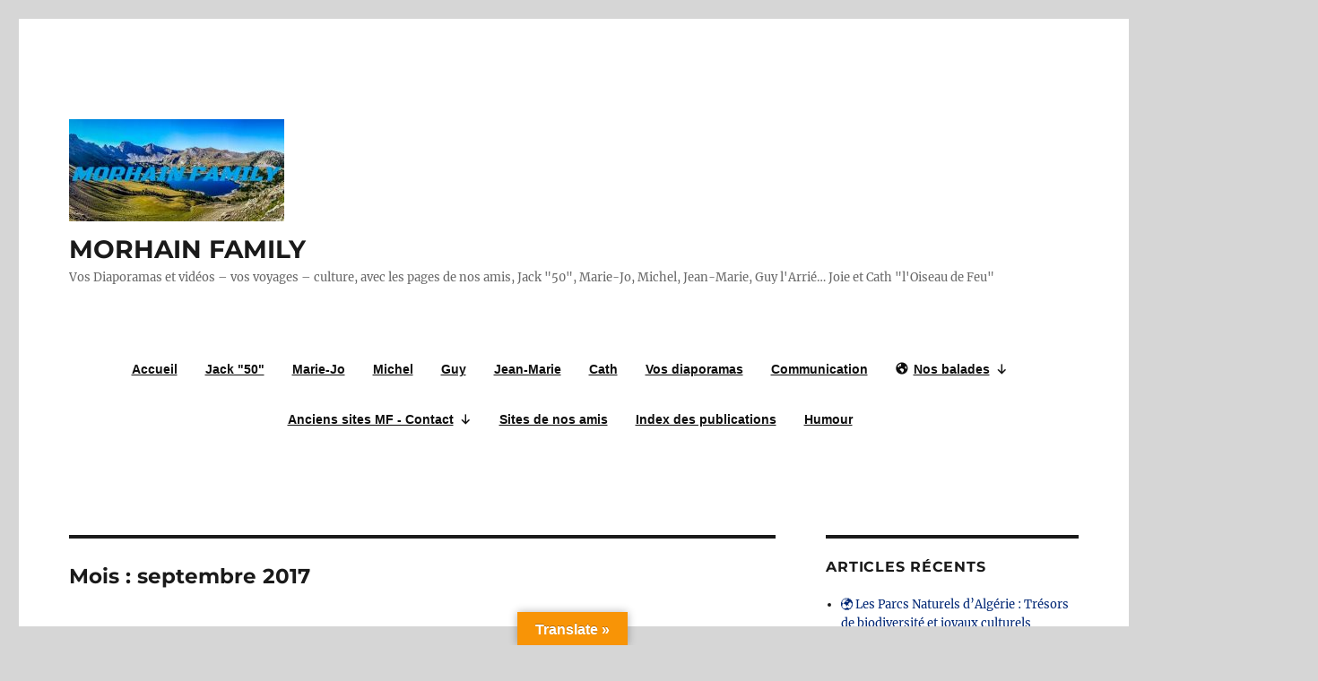

--- FILE ---
content_type: text/html; charset=UTF-8
request_url: http://famille3.morhain.net/2017/09/
body_size: 20799
content:
<!DOCTYPE html>
<html lang="fr-FR" class="no-js">
<head>
	<meta charset="UTF-8">
	<meta name="viewport" content="width=device-width, initial-scale=1.0">
	<link rel="profile" href="https://gmpg.org/xfn/11">
		<script>
(function(html){html.className = html.className.replace(/\bno-js\b/,'js')})(document.documentElement);
//# sourceURL=twentysixteen_javascript_detection
</script>
<meta name='robots' content='noindex, follow' />

	<!-- This site is optimized with the Yoast SEO plugin v26.7 - https://yoast.com/wordpress/plugins/seo/ -->
	<title>septembre 2017 - MORHAIN FAMILY</title>
	<meta property="og:locale" content="fr_FR" />
	<meta property="og:type" content="website" />
	<meta property="og:title" content="septembre 2017 - MORHAIN FAMILY" />
	<meta property="og:url" content="https://famille3.morhain.net/2017/09/" />
	<meta property="og:site_name" content="MORHAIN FAMILY" />
	<meta name="twitter:card" content="summary_large_image" />
	<script type="application/ld+json" class="yoast-schema-graph">{"@context":"https://schema.org","@graph":[{"@type":"CollectionPage","@id":"https://famille3.morhain.net/2017/09/","url":"https://famille3.morhain.net/2017/09/","name":"septembre 2017 - MORHAIN FAMILY","isPartOf":{"@id":"https://famille3.morhain.net/#website"},"primaryImageOfPage":{"@id":"https://famille3.morhain.net/2017/09/#primaryimage"},"image":{"@id":"https://famille3.morhain.net/2017/09/#primaryimage"},"thumbnailUrl":"https://famille3.morhain.net/wp-content/uploads/2017/09/Balade-en-Pyrenees-Atlantiques-e1506246216841.jpg","breadcrumb":{"@id":"https://famille3.morhain.net/2017/09/#breadcrumb"},"inLanguage":"fr-FR"},{"@type":"ImageObject","inLanguage":"fr-FR","@id":"https://famille3.morhain.net/2017/09/#primaryimage","url":"https://famille3.morhain.net/wp-content/uploads/2017/09/Balade-en-Pyrenees-Atlantiques-e1506246216841.jpg","contentUrl":"https://famille3.morhain.net/wp-content/uploads/2017/09/Balade-en-Pyrenees-Atlantiques-e1506246216841.jpg","width":400,"height":300},{"@type":"BreadcrumbList","@id":"https://famille3.morhain.net/2017/09/#breadcrumb","itemListElement":[{"@type":"ListItem","position":1,"name":"Accueil","item":"https://famille3.morhain.net/"},{"@type":"ListItem","position":2,"name":"Archives pour septembre 2017"}]},{"@type":"WebSite","@id":"https://famille3.morhain.net/#website","url":"https://famille3.morhain.net/","name":"MORHAIN FAMILY","description":"Vos Diaporamas et vidéos - vos voyages - culture, avec les pages de nos amis, Jack &quot;50&quot;, Marie-Jo, Michel, Jean-Marie, Guy l&#039;Arrié... Joie et Cath &quot;l&#039;Oiseau de Feu&quot;","publisher":{"@id":"https://famille3.morhain.net/#organization"},"potentialAction":[{"@type":"SearchAction","target":{"@type":"EntryPoint","urlTemplate":"https://famille3.morhain.net/?s={search_term_string}"},"query-input":{"@type":"PropertyValueSpecification","valueRequired":true,"valueName":"search_term_string"}}],"inLanguage":"fr-FR"},{"@type":"Organization","@id":"https://famille3.morhain.net/#organization","name":"MORHAIN FAMILY","url":"https://famille3.morhain.net/","logo":{"@type":"ImageObject","inLanguage":"fr-FR","@id":"https://famille3.morhain.net/#/schema/logo/image/","url":"https://famille3.morhain.net/wp-content/uploads/2024/03/cropped-MF4.jpg","contentUrl":"https://famille3.morhain.net/wp-content/uploads/2024/03/cropped-MF4.jpg","width":240,"height":114,"caption":"MORHAIN FAMILY"},"image":{"@id":"https://famille3.morhain.net/#/schema/logo/image/"},"sameAs":["https://www.facebook.com/gilbert.morhain"]}]}</script>
	<!-- / Yoast SEO plugin. -->


<link rel='dns-prefetch' href='//translate.google.com' />
<style id='wp-img-auto-sizes-contain-inline-css'>
img:is([sizes=auto i],[sizes^="auto," i]){contain-intrinsic-size:3000px 1500px}
/*# sourceURL=wp-img-auto-sizes-contain-inline-css */
</style>
<style id='wp-block-library-inline-css'>
:root{--wp-block-synced-color:#7a00df;--wp-block-synced-color--rgb:122,0,223;--wp-bound-block-color:var(--wp-block-synced-color);--wp-editor-canvas-background:#ddd;--wp-admin-theme-color:#007cba;--wp-admin-theme-color--rgb:0,124,186;--wp-admin-theme-color-darker-10:#006ba1;--wp-admin-theme-color-darker-10--rgb:0,107,160.5;--wp-admin-theme-color-darker-20:#005a87;--wp-admin-theme-color-darker-20--rgb:0,90,135;--wp-admin-border-width-focus:2px}@media (min-resolution:192dpi){:root{--wp-admin-border-width-focus:1.5px}}.wp-element-button{cursor:pointer}:root .has-very-light-gray-background-color{background-color:#eee}:root .has-very-dark-gray-background-color{background-color:#313131}:root .has-very-light-gray-color{color:#eee}:root .has-very-dark-gray-color{color:#313131}:root .has-vivid-green-cyan-to-vivid-cyan-blue-gradient-background{background:linear-gradient(135deg,#00d084,#0693e3)}:root .has-purple-crush-gradient-background{background:linear-gradient(135deg,#34e2e4,#4721fb 50%,#ab1dfe)}:root .has-hazy-dawn-gradient-background{background:linear-gradient(135deg,#faaca8,#dad0ec)}:root .has-subdued-olive-gradient-background{background:linear-gradient(135deg,#fafae1,#67a671)}:root .has-atomic-cream-gradient-background{background:linear-gradient(135deg,#fdd79a,#004a59)}:root .has-nightshade-gradient-background{background:linear-gradient(135deg,#330968,#31cdcf)}:root .has-midnight-gradient-background{background:linear-gradient(135deg,#020381,#2874fc)}:root{--wp--preset--font-size--normal:16px;--wp--preset--font-size--huge:42px}.has-regular-font-size{font-size:1em}.has-larger-font-size{font-size:2.625em}.has-normal-font-size{font-size:var(--wp--preset--font-size--normal)}.has-huge-font-size{font-size:var(--wp--preset--font-size--huge)}.has-text-align-center{text-align:center}.has-text-align-left{text-align:left}.has-text-align-right{text-align:right}.has-fit-text{white-space:nowrap!important}#end-resizable-editor-section{display:none}.aligncenter{clear:both}.items-justified-left{justify-content:flex-start}.items-justified-center{justify-content:center}.items-justified-right{justify-content:flex-end}.items-justified-space-between{justify-content:space-between}.screen-reader-text{border:0;clip-path:inset(50%);height:1px;margin:-1px;overflow:hidden;padding:0;position:absolute;width:1px;word-wrap:normal!important}.screen-reader-text:focus{background-color:#ddd;clip-path:none;color:#444;display:block;font-size:1em;height:auto;left:5px;line-height:normal;padding:15px 23px 14px;text-decoration:none;top:5px;width:auto;z-index:100000}html :where(.has-border-color){border-style:solid}html :where([style*=border-top-color]){border-top-style:solid}html :where([style*=border-right-color]){border-right-style:solid}html :where([style*=border-bottom-color]){border-bottom-style:solid}html :where([style*=border-left-color]){border-left-style:solid}html :where([style*=border-width]){border-style:solid}html :where([style*=border-top-width]){border-top-style:solid}html :where([style*=border-right-width]){border-right-style:solid}html :where([style*=border-bottom-width]){border-bottom-style:solid}html :where([style*=border-left-width]){border-left-style:solid}html :where(img[class*=wp-image-]){height:auto;max-width:100%}:where(figure){margin:0 0 1em}html :where(.is-position-sticky){--wp-admin--admin-bar--position-offset:var(--wp-admin--admin-bar--height,0px)}@media screen and (max-width:600px){html :where(.is-position-sticky){--wp-admin--admin-bar--position-offset:0px}}

/*# sourceURL=wp-block-library-inline-css */
</style><style id='global-styles-inline-css'>
:root{--wp--preset--aspect-ratio--square: 1;--wp--preset--aspect-ratio--4-3: 4/3;--wp--preset--aspect-ratio--3-4: 3/4;--wp--preset--aspect-ratio--3-2: 3/2;--wp--preset--aspect-ratio--2-3: 2/3;--wp--preset--aspect-ratio--16-9: 16/9;--wp--preset--aspect-ratio--9-16: 9/16;--wp--preset--color--black: #000000;--wp--preset--color--cyan-bluish-gray: #abb8c3;--wp--preset--color--white: #fff;--wp--preset--color--pale-pink: #f78da7;--wp--preset--color--vivid-red: #cf2e2e;--wp--preset--color--luminous-vivid-orange: #ff6900;--wp--preset--color--luminous-vivid-amber: #fcb900;--wp--preset--color--light-green-cyan: #7bdcb5;--wp--preset--color--vivid-green-cyan: #00d084;--wp--preset--color--pale-cyan-blue: #8ed1fc;--wp--preset--color--vivid-cyan-blue: #0693e3;--wp--preset--color--vivid-purple: #9b51e0;--wp--preset--color--dark-gray: #1a1a1a;--wp--preset--color--medium-gray: #686868;--wp--preset--color--light-gray: #e5e5e5;--wp--preset--color--blue-gray: #4d545c;--wp--preset--color--bright-blue: #007acc;--wp--preset--color--light-blue: #9adffd;--wp--preset--color--dark-brown: #402b30;--wp--preset--color--medium-brown: #774e24;--wp--preset--color--dark-red: #640c1f;--wp--preset--color--bright-red: #ff675f;--wp--preset--color--yellow: #ffef8e;--wp--preset--gradient--vivid-cyan-blue-to-vivid-purple: linear-gradient(135deg,rgb(6,147,227) 0%,rgb(155,81,224) 100%);--wp--preset--gradient--light-green-cyan-to-vivid-green-cyan: linear-gradient(135deg,rgb(122,220,180) 0%,rgb(0,208,130) 100%);--wp--preset--gradient--luminous-vivid-amber-to-luminous-vivid-orange: linear-gradient(135deg,rgb(252,185,0) 0%,rgb(255,105,0) 100%);--wp--preset--gradient--luminous-vivid-orange-to-vivid-red: linear-gradient(135deg,rgb(255,105,0) 0%,rgb(207,46,46) 100%);--wp--preset--gradient--very-light-gray-to-cyan-bluish-gray: linear-gradient(135deg,rgb(238,238,238) 0%,rgb(169,184,195) 100%);--wp--preset--gradient--cool-to-warm-spectrum: linear-gradient(135deg,rgb(74,234,220) 0%,rgb(151,120,209) 20%,rgb(207,42,186) 40%,rgb(238,44,130) 60%,rgb(251,105,98) 80%,rgb(254,248,76) 100%);--wp--preset--gradient--blush-light-purple: linear-gradient(135deg,rgb(255,206,236) 0%,rgb(152,150,240) 100%);--wp--preset--gradient--blush-bordeaux: linear-gradient(135deg,rgb(254,205,165) 0%,rgb(254,45,45) 50%,rgb(107,0,62) 100%);--wp--preset--gradient--luminous-dusk: linear-gradient(135deg,rgb(255,203,112) 0%,rgb(199,81,192) 50%,rgb(65,88,208) 100%);--wp--preset--gradient--pale-ocean: linear-gradient(135deg,rgb(255,245,203) 0%,rgb(182,227,212) 50%,rgb(51,167,181) 100%);--wp--preset--gradient--electric-grass: linear-gradient(135deg,rgb(202,248,128) 0%,rgb(113,206,126) 100%);--wp--preset--gradient--midnight: linear-gradient(135deg,rgb(2,3,129) 0%,rgb(40,116,252) 100%);--wp--preset--font-size--small: 13px;--wp--preset--font-size--medium: 20px;--wp--preset--font-size--large: 36px;--wp--preset--font-size--x-large: 42px;--wp--preset--spacing--20: 0.44rem;--wp--preset--spacing--30: 0.67rem;--wp--preset--spacing--40: 1rem;--wp--preset--spacing--50: 1.5rem;--wp--preset--spacing--60: 2.25rem;--wp--preset--spacing--70: 3.38rem;--wp--preset--spacing--80: 5.06rem;--wp--preset--shadow--natural: 6px 6px 9px rgba(0, 0, 0, 0.2);--wp--preset--shadow--deep: 12px 12px 50px rgba(0, 0, 0, 0.4);--wp--preset--shadow--sharp: 6px 6px 0px rgba(0, 0, 0, 0.2);--wp--preset--shadow--outlined: 6px 6px 0px -3px rgb(255, 255, 255), 6px 6px rgb(0, 0, 0);--wp--preset--shadow--crisp: 6px 6px 0px rgb(0, 0, 0);}:where(.is-layout-flex){gap: 0.5em;}:where(.is-layout-grid){gap: 0.5em;}body .is-layout-flex{display: flex;}.is-layout-flex{flex-wrap: wrap;align-items: center;}.is-layout-flex > :is(*, div){margin: 0;}body .is-layout-grid{display: grid;}.is-layout-grid > :is(*, div){margin: 0;}:where(.wp-block-columns.is-layout-flex){gap: 2em;}:where(.wp-block-columns.is-layout-grid){gap: 2em;}:where(.wp-block-post-template.is-layout-flex){gap: 1.25em;}:where(.wp-block-post-template.is-layout-grid){gap: 1.25em;}.has-black-color{color: var(--wp--preset--color--black) !important;}.has-cyan-bluish-gray-color{color: var(--wp--preset--color--cyan-bluish-gray) !important;}.has-white-color{color: var(--wp--preset--color--white) !important;}.has-pale-pink-color{color: var(--wp--preset--color--pale-pink) !important;}.has-vivid-red-color{color: var(--wp--preset--color--vivid-red) !important;}.has-luminous-vivid-orange-color{color: var(--wp--preset--color--luminous-vivid-orange) !important;}.has-luminous-vivid-amber-color{color: var(--wp--preset--color--luminous-vivid-amber) !important;}.has-light-green-cyan-color{color: var(--wp--preset--color--light-green-cyan) !important;}.has-vivid-green-cyan-color{color: var(--wp--preset--color--vivid-green-cyan) !important;}.has-pale-cyan-blue-color{color: var(--wp--preset--color--pale-cyan-blue) !important;}.has-vivid-cyan-blue-color{color: var(--wp--preset--color--vivid-cyan-blue) !important;}.has-vivid-purple-color{color: var(--wp--preset--color--vivid-purple) !important;}.has-black-background-color{background-color: var(--wp--preset--color--black) !important;}.has-cyan-bluish-gray-background-color{background-color: var(--wp--preset--color--cyan-bluish-gray) !important;}.has-white-background-color{background-color: var(--wp--preset--color--white) !important;}.has-pale-pink-background-color{background-color: var(--wp--preset--color--pale-pink) !important;}.has-vivid-red-background-color{background-color: var(--wp--preset--color--vivid-red) !important;}.has-luminous-vivid-orange-background-color{background-color: var(--wp--preset--color--luminous-vivid-orange) !important;}.has-luminous-vivid-amber-background-color{background-color: var(--wp--preset--color--luminous-vivid-amber) !important;}.has-light-green-cyan-background-color{background-color: var(--wp--preset--color--light-green-cyan) !important;}.has-vivid-green-cyan-background-color{background-color: var(--wp--preset--color--vivid-green-cyan) !important;}.has-pale-cyan-blue-background-color{background-color: var(--wp--preset--color--pale-cyan-blue) !important;}.has-vivid-cyan-blue-background-color{background-color: var(--wp--preset--color--vivid-cyan-blue) !important;}.has-vivid-purple-background-color{background-color: var(--wp--preset--color--vivid-purple) !important;}.has-black-border-color{border-color: var(--wp--preset--color--black) !important;}.has-cyan-bluish-gray-border-color{border-color: var(--wp--preset--color--cyan-bluish-gray) !important;}.has-white-border-color{border-color: var(--wp--preset--color--white) !important;}.has-pale-pink-border-color{border-color: var(--wp--preset--color--pale-pink) !important;}.has-vivid-red-border-color{border-color: var(--wp--preset--color--vivid-red) !important;}.has-luminous-vivid-orange-border-color{border-color: var(--wp--preset--color--luminous-vivid-orange) !important;}.has-luminous-vivid-amber-border-color{border-color: var(--wp--preset--color--luminous-vivid-amber) !important;}.has-light-green-cyan-border-color{border-color: var(--wp--preset--color--light-green-cyan) !important;}.has-vivid-green-cyan-border-color{border-color: var(--wp--preset--color--vivid-green-cyan) !important;}.has-pale-cyan-blue-border-color{border-color: var(--wp--preset--color--pale-cyan-blue) !important;}.has-vivid-cyan-blue-border-color{border-color: var(--wp--preset--color--vivid-cyan-blue) !important;}.has-vivid-purple-border-color{border-color: var(--wp--preset--color--vivid-purple) !important;}.has-vivid-cyan-blue-to-vivid-purple-gradient-background{background: var(--wp--preset--gradient--vivid-cyan-blue-to-vivid-purple) !important;}.has-light-green-cyan-to-vivid-green-cyan-gradient-background{background: var(--wp--preset--gradient--light-green-cyan-to-vivid-green-cyan) !important;}.has-luminous-vivid-amber-to-luminous-vivid-orange-gradient-background{background: var(--wp--preset--gradient--luminous-vivid-amber-to-luminous-vivid-orange) !important;}.has-luminous-vivid-orange-to-vivid-red-gradient-background{background: var(--wp--preset--gradient--luminous-vivid-orange-to-vivid-red) !important;}.has-very-light-gray-to-cyan-bluish-gray-gradient-background{background: var(--wp--preset--gradient--very-light-gray-to-cyan-bluish-gray) !important;}.has-cool-to-warm-spectrum-gradient-background{background: var(--wp--preset--gradient--cool-to-warm-spectrum) !important;}.has-blush-light-purple-gradient-background{background: var(--wp--preset--gradient--blush-light-purple) !important;}.has-blush-bordeaux-gradient-background{background: var(--wp--preset--gradient--blush-bordeaux) !important;}.has-luminous-dusk-gradient-background{background: var(--wp--preset--gradient--luminous-dusk) !important;}.has-pale-ocean-gradient-background{background: var(--wp--preset--gradient--pale-ocean) !important;}.has-electric-grass-gradient-background{background: var(--wp--preset--gradient--electric-grass) !important;}.has-midnight-gradient-background{background: var(--wp--preset--gradient--midnight) !important;}.has-small-font-size{font-size: var(--wp--preset--font-size--small) !important;}.has-medium-font-size{font-size: var(--wp--preset--font-size--medium) !important;}.has-large-font-size{font-size: var(--wp--preset--font-size--large) !important;}.has-x-large-font-size{font-size: var(--wp--preset--font-size--x-large) !important;}
/*# sourceURL=global-styles-inline-css */
</style>

<style id='classic-theme-styles-inline-css'>
/*! This file is auto-generated */
.wp-block-button__link{color:#fff;background-color:#32373c;border-radius:9999px;box-shadow:none;text-decoration:none;padding:calc(.667em + 2px) calc(1.333em + 2px);font-size:1.125em}.wp-block-file__button{background:#32373c;color:#fff;text-decoration:none}
/*# sourceURL=/wp-includes/css/classic-themes.min.css */
</style>
<link rel='stylesheet' id='wpo_min-header-0-css' href='https://famille3.morhain.net/wp-content/cache/wpo-minify/1768717405/assets/wpo-minify-header-37513605.min.css' media='all' />
<link rel='stylesheet' id='genericons-css' href='https://famille3.morhain.net/wp-content/themes/twentysixteen/genericons/genericons.css' media='all' />
<link rel='stylesheet' id='wpo_min-header-2-css' href='https://famille3.morhain.net/wp-content/cache/wpo-minify/1768717405/assets/wpo-minify-header-54c02994.min.css' media='all' />
<script src="https://famille3.morhain.net/wp-content/cache/wpo-minify/1768717405/assets/wpo-minify-header-7b830e4c.min.js" id="wpo_min-header-0-js"></script>
<script id="wpo_min-header-1-js-extra">
var screenReaderText = {"expand":"ouvrir le sous-menu","collapse":"fermer le sous-menu"};
//# sourceURL=wpo_min-header-1-js-extra
</script>
<script src="https://famille3.morhain.net/wp-content/cache/wpo-minify/1768717405/assets/wpo-minify-header-11950d1e.min.js" id="wpo_min-header-1-js" defer data-wp-strategy="defer"></script>
<link rel="https://api.w.org/" href="https://famille3.morhain.net/wp-json/" /><style>p.hello{font-size:12px;color:darkgray;}#google_language_translator,#flags{text-align:left;}#google_language_translator{clear:both;}#flags{width:165px;}#flags a{display:inline-block;margin-right:2px;}#google_language_translator{width:auto!important;}div.skiptranslate.goog-te-gadget{display:inline!important;}.goog-tooltip{display: none!important;}.goog-tooltip:hover{display: none!important;}.goog-text-highlight{background-color:transparent!important;border:none!important;box-shadow:none!important;}#google_language_translator select.goog-te-combo{color:#32373c;}#google_language_translator{color:transparent;}body{top:0px!important;}#goog-gt-{display:none!important;}font font{background-color:transparent!important;box-shadow:none!important;position:initial!important;}#glt-translate-trigger{left:50%; margin-left:-63px; right:auto;}#glt-translate-trigger > span{color:#ffffff;}#glt-translate-trigger{background:#f89406;}.goog-te-gadget .goog-te-combo{width:100%;}</style><!--Customizer CSS--> 
<style type="text/css">
.site-footer span[role=separator] {
    display: none;
}
.site-info>a:last-child {
    display: none;
}
.site-footer .site-title:after {
    display: none;
}
</style> 
<!--/Customizer CSS-->
<link rel='stylesheet' id='b129cd7455-css' href='https://famille3.morhain.net/wp-content/plugins/starbox/themes/drop-down/css/frontend.min.css' media='all' />
<script src="https://famille3.morhain.net/wp-content/plugins/starbox/themes/drop-down/js/frontend.min.js" id="50098ced84-js"></script>
<link rel='stylesheet' id='d8d526ff7e-css' href='https://famille3.morhain.net/wp-content/plugins/starbox/themes/admin/css/hidedefault.min.css' media='all' />
<!-- Analytics by WP Statistics - https://wp-statistics.com -->
<style>.recentcomments a{display:inline !important;padding:0 !important;margin:0 !important;}</style><style id="custom-background-css">
body.custom-background { background-color: #d6d6d6; }
</style>
	<style type="text/css">/** Mega Menu CSS: fs **/</style>
</head>

<body class="archive date custom-background wp-custom-logo wp-embed-responsive wp-theme-twentysixteen mega-menu-primary mega-menu-social hfeed">
<div id="page" class="site">
	<div class="site-inner">
		<a class="skip-link screen-reader-text" href="#content">
			Aller au contenu		</a>

		<header id="masthead" class="site-header">
			<div class="site-header-main">
				<div class="site-branding">
					<a href="https://famille3.morhain.net/" class="custom-logo-link" rel="home"><img width="240" height="114" src="https://famille3.morhain.net/wp-content/uploads/2024/03/cropped-MF4.jpg" class="custom-logo" alt="MORHAIN FAMILY" decoding="async" srcset="https://famille3.morhain.net/wp-content/uploads/2024/03/cropped-MF4.jpg 240w, https://famille3.morhain.net/wp-content/uploads/2024/03/cropped-MF4-150x71.jpg 150w" sizes="(max-width: 240px) 85vw, 240px" /></a>						<p class="site-title"><a href="https://famille3.morhain.net/" rel="home" >MORHAIN FAMILY</a></p>
												<p class="site-description">Vos Diaporamas et vidéos &#8211; vos voyages &#8211; culture, avec les pages de nos amis, Jack &quot;50&quot;, Marie-Jo, Michel, Jean-Marie, Guy l&#039;Arrié&#8230; Joie et Cath &quot;l&#039;Oiseau de Feu&quot;</p>
									</div><!-- .site-branding -->

									<button id="menu-toggle" class="menu-toggle">Menu</button>

					<div id="site-header-menu" class="site-header-menu">
													<nav id="site-navigation" class="main-navigation" aria-label="Menu principal">
								<div id="mega-menu-wrap-primary" class="mega-menu-wrap"><div class="mega-menu-toggle"><div class="mega-toggle-blocks-left"></div><div class="mega-toggle-blocks-center"></div><div class="mega-toggle-blocks-right"><div class='mega-toggle-block mega-menu-toggle-animated-block mega-toggle-block-0' id='mega-toggle-block-0'><button aria-label="Toggle Menu" class="mega-toggle-animated mega-toggle-animated-slider" type="button" aria-expanded="false">
                  <span class="mega-toggle-animated-box">
                    <span class="mega-toggle-animated-inner"></span>
                  </span>
                </button></div></div></div><ul id="mega-menu-primary" class="mega-menu max-mega-menu mega-menu-horizontal mega-no-js" data-event="hover" data-effect="fade_up" data-effect-speed="200" data-effect-mobile="disabled" data-effect-speed-mobile="0" data-mobile-force-width="false" data-second-click="go" data-document-click="collapse" data-vertical-behaviour="standard" data-breakpoint="768" data-unbind="true" data-mobile-state="collapse_all" data-mobile-direction="vertical" data-hover-intent-timeout="300" data-hover-intent-interval="100"><li class="mega-menu-item mega-menu-item-type-custom mega-menu-item-object-custom mega-align-bottom-left mega-menu-flyout mega-menu-item-16313" id="mega-menu-item-16313"><a class="mega-menu-link" href="https://famille3.morhain.net/" tabindex="0">Accueil</a></li><li class="mega-menu-item mega-menu-item-type-taxonomy mega-menu-item-object-category mega-align-bottom-left mega-menu-flyout mega-menu-item-453" id="mega-menu-item-453"><a class="mega-menu-link" href="https://famille3.morhain.net/category/jack-50/" tabindex="0">Jack "50"</a></li><li class="mega-menu-item mega-menu-item-type-taxonomy mega-menu-item-object-category mega-align-bottom-left mega-menu-flyout mega-menu-item-454" id="mega-menu-item-454"><a class="mega-menu-link" href="https://famille3.morhain.net/category/marie-jo/" tabindex="0">Marie-Jo</a></li><li class="mega-menu-item mega-menu-item-type-taxonomy mega-menu-item-object-category mega-align-bottom-left mega-menu-flyout mega-menu-item-455" id="mega-menu-item-455"><a class="mega-menu-link" href="https://famille3.morhain.net/category/michel/" tabindex="0">Michel</a></li><li class="mega-menu-item mega-menu-item-type-taxonomy mega-menu-item-object-category mega-align-bottom-left mega-menu-flyout mega-menu-item-456" id="mega-menu-item-456"><a class="mega-menu-link" href="https://famille3.morhain.net/category/guy/" tabindex="0">Guy</a></li><li class="mega-menu-item mega-menu-item-type-taxonomy mega-menu-item-object-category mega-align-bottom-left mega-menu-flyout mega-menu-item-1281" id="mega-menu-item-1281"><a class="mega-menu-link" href="https://famille3.morhain.net/category/jean-marie/" tabindex="0">Jean-Marie</a></li><li class="mega-menu-item mega-menu-item-type-taxonomy mega-menu-item-object-category mega-align-bottom-left mega-menu-flyout mega-menu-item-9107" id="mega-menu-item-9107"><a class="mega-menu-link" href="https://famille3.morhain.net/category/cath/" tabindex="0">Cath</a></li><li class="mega-menu-item mega-menu-item-type-taxonomy mega-menu-item-object-category mega-align-bottom-left mega-menu-flyout mega-menu-item-457" id="mega-menu-item-457"><a class="mega-menu-link" href="https://famille3.morhain.net/category/vos-diaporamas/" tabindex="0">Vos diaporamas</a></li><li class="mega-menu-item mega-menu-item-type-taxonomy mega-menu-item-object-category mega-align-bottom-left mega-menu-flyout mega-menu-item-458" id="mega-menu-item-458"><a class="mega-menu-link" href="https://famille3.morhain.net/category/communication/" tabindex="0">Communication</a></li><li class="mega-menu-item mega-menu-item-type-custom mega-menu-item-object-custom mega-menu-item-has-children mega-align-bottom-left mega-menu-flyout mega-has-icon mega-icon-left mega-menu-item-729" id="mega-menu-item-729"><a title="Vacances &#8211; sorties &#8211; balades" class="dashicons-admin-site mega-menu-link" aria-expanded="false" tabindex="0">Nos balades<span class="mega-indicator" aria-hidden="true"></span></a>
<ul class="mega-sub-menu">
<li class="mega-menu-item mega-menu-item-type-post_type mega-menu-item-object-page mega-menu-item-10773" id="mega-menu-item-10773"><a class="mega-menu-link" href="https://famille3.morhain.net/escapade-a-selestat-en-alsace-fevrier-2022/">Escapade à Sélestat en Alsace – Février 2022</a></li><li class="mega-menu-item mega-menu-item-type-post_type mega-menu-item-object-page mega-menu-item-10521" id="mega-menu-item-10521"><a class="mega-menu-link" href="https://famille3.morhain.net/metz-complements/">Metz – Compléments</a></li><li class="mega-menu-item mega-menu-item-type-post_type mega-menu-item-object-page mega-menu-item-9048" id="mega-menu-item-9048"><a class="mega-menu-link" href="https://famille3.morhain.net/massif-central-juin-2021-sur-les-pas-de-jean-marie-clausse/">Massif Central – juin 2021 – Sur les pas de Jean-Marie Clausse</a></li><li class="mega-menu-item mega-menu-item-type-post_type mega-menu-item-object-page mega-menu-item-6155" id="mega-menu-item-6155"><a class="mega-menu-link" href="https://famille3.morhain.net/archives-vacances/">Archives de nos voyages et balades antérieurs</a></li></ul>
</li><li class="mega-menu-item mega-menu-item-type-custom mega-menu-item-object-custom mega-menu-item-has-children mega-align-bottom-left mega-menu-flyout mega-menu-item-460" id="mega-menu-item-460"><a class="mega-menu-link" aria-expanded="false" tabindex="0">Anciens sites MF - Contact<span class="mega-indicator" aria-hidden="true"></span></a>
<ul class="mega-sub-menu">
<li class="mega-menu-item mega-menu-item-type-custom mega-menu-item-object-custom mega-menu-item-463" id="mega-menu-item-463"><a target="_blank" class="mega-menu-link" href="https://famille3.morhain.net/contactez-morhain-family">Contactez-nous</a></li><li class="mega-menu-item mega-menu-item-type-custom mega-menu-item-object-custom mega-menu-item-461" id="mega-menu-item-461"><a target="_blank" class="mega-menu-link" href="https://famille.morhain.net">1er site MORHAIN FAMILY</a></li><li class="mega-menu-item mega-menu-item-type-custom mega-menu-item-object-custom mega-menu-item-462" id="mega-menu-item-462"><a target="_blank" class="mega-menu-link" href="http://famille2.morhain.net/lapagedemarijo">2ème site MORHAIN FAMILY</a></li></ul>
</li><li class="mega-menu-item mega-menu-item-type-post_type mega-menu-item-object-page mega-align-bottom-left mega-menu-flyout mega-menu-item-1280" id="mega-menu-item-1280"><a target="_blank" class="mega-menu-link" href="https://famille3.morhain.net/sites-amis/" tabindex="0">Sites de nos amis</a></li><li class="mega-menu-item mega-menu-item-type-post_type mega-menu-item-object-page mega-align-bottom-left mega-menu-flyout mega-menu-item-9109" id="mega-menu-item-9109"><a target="_blank" class="mega-menu-link" href="https://famille3.morhain.net/index-de-lensemble-des-publications-des-diaporamistes-du-site/" tabindex="0">Index des publications</a></li><li class="mega-menu-item mega-menu-item-type-post_type mega-menu-item-object-page mega-align-bottom-left mega-menu-flyout mega-menu-item-16387" id="mega-menu-item-16387"><a class="mega-menu-link" href="https://famille3.morhain.net/14388-2/" tabindex="0">Humour</a></li></ul></div>							</nav><!-- .main-navigation -->
						
													<nav id="social-navigation" class="social-navigation" aria-label="Menu des liens de réseaux sociaux">
								<div id="mega-menu-wrap-social" class="mega-menu-wrap"><div class="mega-menu-toggle"><div class="mega-toggle-blocks-left"></div><div class="mega-toggle-blocks-center"></div><div class="mega-toggle-blocks-right"><div class='mega-toggle-block mega-menu-toggle-animated-block mega-toggle-block-0' id='mega-toggle-block-0'><button aria-label="Toggle Menu" class="mega-toggle-animated mega-toggle-animated-slider" type="button" aria-expanded="false">
                  <span class="mega-toggle-animated-box">
                    <span class="mega-toggle-animated-inner"></span>
                  </span>
                </button></div></div></div><ul id="mega-menu-social" class="mega-menu max-mega-menu mega-menu-horizontal mega-no-js" data-event="hover_intent" data-effect="fade_up" data-effect-speed="200" data-effect-mobile="slide_right" data-effect-speed-mobile="200" data-mobile-force-width="false" data-second-click="go" data-document-click="collapse" data-vertical-behaviour="standard" data-breakpoint="768" data-unbind="true" data-mobile-state="collapse_all" data-mobile-direction="vertical" data-hover-intent-timeout="300" data-hover-intent-interval="100"><li class="mega-menu-item mega-menu-item-type-custom mega-menu-item-object-custom mega-align-bottom-left mega-menu-flyout mega-menu-item-16313" id="mega-menu-item-16313"><a class="mega-menu-link" href="https://famille3.morhain.net/" tabindex="0">Accueil</a></li><li class="mega-menu-item mega-menu-item-type-taxonomy mega-menu-item-object-category mega-align-bottom-left mega-menu-flyout mega-menu-item-453" id="mega-menu-item-453"><a class="mega-menu-link" href="https://famille3.morhain.net/category/jack-50/" tabindex="0">Jack "50"</a></li><li class="mega-menu-item mega-menu-item-type-taxonomy mega-menu-item-object-category mega-align-bottom-left mega-menu-flyout mega-menu-item-454" id="mega-menu-item-454"><a class="mega-menu-link" href="https://famille3.morhain.net/category/marie-jo/" tabindex="0">Marie-Jo</a></li><li class="mega-menu-item mega-menu-item-type-taxonomy mega-menu-item-object-category mega-align-bottom-left mega-menu-flyout mega-menu-item-455" id="mega-menu-item-455"><a class="mega-menu-link" href="https://famille3.morhain.net/category/michel/" tabindex="0">Michel</a></li><li class="mega-menu-item mega-menu-item-type-taxonomy mega-menu-item-object-category mega-align-bottom-left mega-menu-flyout mega-menu-item-456" id="mega-menu-item-456"><a class="mega-menu-link" href="https://famille3.morhain.net/category/guy/" tabindex="0">Guy</a></li><li class="mega-menu-item mega-menu-item-type-taxonomy mega-menu-item-object-category mega-align-bottom-left mega-menu-flyout mega-menu-item-1281" id="mega-menu-item-1281"><a class="mega-menu-link" href="https://famille3.morhain.net/category/jean-marie/" tabindex="0">Jean-Marie</a></li><li class="mega-menu-item mega-menu-item-type-taxonomy mega-menu-item-object-category mega-align-bottom-left mega-menu-flyout mega-menu-item-9107" id="mega-menu-item-9107"><a class="mega-menu-link" href="https://famille3.morhain.net/category/cath/" tabindex="0">Cath</a></li><li class="mega-menu-item mega-menu-item-type-taxonomy mega-menu-item-object-category mega-align-bottom-left mega-menu-flyout mega-menu-item-457" id="mega-menu-item-457"><a class="mega-menu-link" href="https://famille3.morhain.net/category/vos-diaporamas/" tabindex="0">Vos diaporamas</a></li><li class="mega-menu-item mega-menu-item-type-taxonomy mega-menu-item-object-category mega-align-bottom-left mega-menu-flyout mega-menu-item-458" id="mega-menu-item-458"><a class="mega-menu-link" href="https://famille3.morhain.net/category/communication/" tabindex="0">Communication</a></li><li class="mega-menu-item mega-menu-item-type-custom mega-menu-item-object-custom mega-menu-item-has-children mega-align-bottom-left mega-menu-flyout mega-has-icon mega-icon-left mega-menu-item-729" id="mega-menu-item-729"><a title="Vacances &#8211; sorties &#8211; balades" class="dashicons-admin-site mega-menu-link" aria-expanded="false" tabindex="0">Nos balades<span class="mega-indicator" aria-hidden="true"></span></a>
<ul class="mega-sub-menu">
<li class="mega-menu-item mega-menu-item-type-post_type mega-menu-item-object-page mega-menu-item-10773" id="mega-menu-item-10773"><a class="mega-menu-link" href="https://famille3.morhain.net/escapade-a-selestat-en-alsace-fevrier-2022/">Escapade à Sélestat en Alsace – Février 2022</a></li><li class="mega-menu-item mega-menu-item-type-post_type mega-menu-item-object-page mega-menu-item-10521" id="mega-menu-item-10521"><a class="mega-menu-link" href="https://famille3.morhain.net/metz-complements/">Metz – Compléments</a></li><li class="mega-menu-item mega-menu-item-type-post_type mega-menu-item-object-page mega-menu-item-9048" id="mega-menu-item-9048"><a class="mega-menu-link" href="https://famille3.morhain.net/massif-central-juin-2021-sur-les-pas-de-jean-marie-clausse/">Massif Central – juin 2021 – Sur les pas de Jean-Marie Clausse</a></li><li class="mega-menu-item mega-menu-item-type-post_type mega-menu-item-object-page mega-menu-item-6155" id="mega-menu-item-6155"><a class="mega-menu-link" href="https://famille3.morhain.net/archives-vacances/">Archives de nos voyages et balades antérieurs</a></li></ul>
</li><li class="mega-menu-item mega-menu-item-type-custom mega-menu-item-object-custom mega-menu-item-has-children mega-align-bottom-left mega-menu-flyout mega-menu-item-460" id="mega-menu-item-460"><a class="mega-menu-link" aria-expanded="false" tabindex="0">Anciens sites MF - Contact<span class="mega-indicator" aria-hidden="true"></span></a>
<ul class="mega-sub-menu">
<li class="mega-menu-item mega-menu-item-type-custom mega-menu-item-object-custom mega-menu-item-463" id="mega-menu-item-463"><a target="_blank" class="mega-menu-link" href="https://famille3.morhain.net/contactez-morhain-family">Contactez-nous</a></li><li class="mega-menu-item mega-menu-item-type-custom mega-menu-item-object-custom mega-menu-item-461" id="mega-menu-item-461"><a target="_blank" class="mega-menu-link" href="https://famille.morhain.net">1er site MORHAIN FAMILY</a></li><li class="mega-menu-item mega-menu-item-type-custom mega-menu-item-object-custom mega-menu-item-462" id="mega-menu-item-462"><a target="_blank" class="mega-menu-link" href="http://famille2.morhain.net/lapagedemarijo">2ème site MORHAIN FAMILY</a></li></ul>
</li><li class="mega-menu-item mega-menu-item-type-post_type mega-menu-item-object-page mega-align-bottom-left mega-menu-flyout mega-menu-item-1280" id="mega-menu-item-1280"><a target="_blank" class="mega-menu-link" href="https://famille3.morhain.net/sites-amis/" tabindex="0">Sites de nos amis</a></li><li class="mega-menu-item mega-menu-item-type-post_type mega-menu-item-object-page mega-align-bottom-left mega-menu-flyout mega-menu-item-9109" id="mega-menu-item-9109"><a target="_blank" class="mega-menu-link" href="https://famille3.morhain.net/index-de-lensemble-des-publications-des-diaporamistes-du-site/" tabindex="0">Index des publications</a></li><li class="mega-menu-item mega-menu-item-type-post_type mega-menu-item-object-page mega-align-bottom-left mega-menu-flyout mega-menu-item-16387" id="mega-menu-item-16387"><a class="mega-menu-link" href="https://famille3.morhain.net/14388-2/" tabindex="0">Humour</a></li></ul><button class='mega-close' aria-label='Close'></button></div>							</nav><!-- .social-navigation -->
											</div><!-- .site-header-menu -->
							</div><!-- .site-header-main -->

					</header><!-- .site-header -->

		<div id="content" class="site-content">

	<div id="primary" class="content-area">
		<main id="main" class="site-main">

		
			<header class="page-header">
				<h1 class="page-title">Mois : <span>septembre 2017</span></h1>			</header><!-- .page-header -->

			
<article id="post-2447" class="post-2447 post type-post status-publish format-standard has-post-thumbnail hentry category-jack-50">
	<header class="entry-header">
		
		<h2 class="entry-title"><a href="https://famille3.morhain.net/2017/09/jack-50/balade-en-pyrenees-atlantiques/" rel="bookmark">Balade en Pyrénées atlantiques</a></h2>	</header><!-- .entry-header -->

	
	
	<a class="post-thumbnail" href="https://famille3.morhain.net/2017/09/jack-50/balade-en-pyrenees-atlantiques/" aria-hidden="true">
		<img width="400" height="300" src="https://famille3.morhain.net/wp-content/uploads/2017/09/Balade-en-Pyrenees-Atlantiques-e1506246216841.jpg" class="attachment-post-thumbnail size-post-thumbnail wp-post-image" alt="Balade en Pyrénées atlantiques" decoding="async" fetchpriority="high" sizes="(max-width: 709px) 85vw, (max-width: 909px) 67vw, (max-width: 984px) 60vw, (max-width: 1362px) 62vw, 840px" />	</a>

		
	<div class="entry-content">
		
                         <div class="abh_box abh_box_up abh_box_drop-down"><ul class="abh_tabs"> <li class="abh_about abh_active"><a href="#abh_about">À propos</a></li> <li class="abh_posts"><a href="#abh_posts">Articles récents</a></li></ul><div class="abh_tab_content"><section class=" abh_about_tab abh_tab"style="display:block"><div class="abh_image" ><a href = "https://famille3.morhain.net/author/gilbertmorhain-net/" class="url" title = "Gilbert" > <img src="https://famille3.morhain.net/wp-content/uploads/gravatar/capture-1.jpg" class="photo" width="250" alt="Gilbert" /></a > </div><div class="abh_social"> </div><div class="abh_text"><div class="abh_name fn name"style="font-size:16px !important;"><a href="https://famille3.morhain.net/author/gilbertmorhain-net/" class="url">Gilbert</a></div><div class="abh_job" style="font-size:14px !important;"></div><div class="description note abh_description"style="font-size:14px !important;">Pour être publiés, les commentaires doivent être rédigés impérativement en Français. Dans le cas contraire, ils sont considérés comme indésirables.</div></div> </section><section class="abh_posts_tab abh_tab" ><div class="abh_image"><a href="https://famille3.morhain.net/author/gilbertmorhain-net/" class="url" title="Gilbert"><img src="https://famille3.morhain.net/wp-content/uploads/gravatar/capture-1.jpg" class="photo" width="250" alt="Gilbert" /></a></div><div class="abh_social"> </div><div class="abh_text"><div class="abh_name" style="font-size:16px !important;">Les derniers articles par Gilbert <span class="abh_allposts">(<a href="https://famille3.morhain.net/author/gilbertmorhain-net/">tout voir</a>)</span></div><div class="abh_description note" ><ul>				<li style="font-size:14px !important;" >					<a href="https://famille3.morhain.net/2026/01/michel/les-parcs-naturels-dalgerie-tresors-de-biodiversite-et-joyaux-culturels/">&#x1f30d; Les Parcs Naturels d’Algérie : Trésors de biodiversité et joyaux culturels</a><span> - 18 janvier 2026</span>				</li>				<li style="font-size:14px !important;" >					<a href="https://famille3.morhain.net/2026/01/marie-jo/montenegro-le-joyau-secret-des-balkans/">&#x1f30d; Monténégro : le joyau secret des Balkans</a><span> - 15 janvier 2026</span>				</li>				<li style="font-size:14px !important;" >					<a href="https://famille3.morhain.net/2026/01/cath/le-cimetiere-du-montparnasse-histoire-tombes-celebres-et-guide-complet/">Le Cimetière du Montparnasse : histoire, tombes célèbres et guide complet</a><span> - 14 janvier 2026</span>				</li></ul></div></div> </section></div> </div><p>Culturellement, le d&eacute;partement r&eacute;unit deux ensembles&nbsp;: Le&nbsp;<a title="B&eacute;arn" href="https://fr.wikipedia.org/wiki/B%C3%A9arn">B&eacute;arn</a>&nbsp;avec&nbsp;<a title="Pau" href="https://fr.wikipedia.org/wiki/Pau">Pau</a>&nbsp;comme chef-lieu du d&eacute;partement et le&nbsp;<a title="Pays basque fran&ccedil;ais" href="https://fr.wikipedia.org/wiki/Pays_basque_fran%C3%A7ais">Pays basque fran&ccedil;ais</a>&nbsp;avec&nbsp;<a title="Bayonne" href="https://fr.wikipedia.org/wiki/Bayonne">Bayonne</a>&nbsp;comme ville principale<sup id="cite_ref-2" class="reference"><a href="https://fr.wikipedia.org/wiki/Pyr%C3%A9n%C3%A9es-Atlantiques#cite_note-2">2</a></sup>.</p>
<p>Le d&eacute;partement des Pyr&eacute;n&eacute;es-Atlantiques fait partie de la&nbsp;<a class="mw-redirect" title="R&eacute;gions fran&ccedil;aises" href="https://fr.wikipedia.org/wiki/R%C3%A9gions_fran%C3%A7aises">r&eacute;gion</a>&nbsp;<a title="Nouvelle-Aquitaine" href="https://fr.wikipedia.org/wiki/Nouvelle-Aquitaine">Nouvelle-Aquitaine</a>. Il est limitrophe des d&eacute;partements des&nbsp;<a title="Landes (d&eacute;partement)" href="https://fr.wikipedia.org/wiki/Landes_(d%C3%A9partement)">Landes</a>, du&nbsp;<a title="Gers (d&eacute;partement)" href="https://fr.wikipedia.org/wiki/Gers_(d%C3%A9partement)">Gers</a>&nbsp;et des&nbsp;<a title="Hautes-Pyr&eacute;n&eacute;es" href="https://fr.wikipedia.org/wiki/Hautes-Pyr%C3%A9n%C3%A9es">Hautes-Pyr&eacute;n&eacute;es</a>, ainsi que de l&rsquo;<a title="Espagne" href="https://fr.wikipedia.org/wiki/Espagne">Espagne</a>&nbsp;(<a class="mw-redirect" title="Communaut&eacute; autonome d'Aragon" href="https://fr.wikipedia.org/wiki/Communaut%C3%A9_autonome_d%27Aragon">communaut&eacute; autonome d&rsquo;Aragon</a>,&nbsp;<a title="Communaut&eacute; forale de Navarre" href="https://fr.wikipedia.org/wiki/Communaut%C3%A9_forale_de_Navarre">communaut&eacute; forale de Navarre</a>,&nbsp;<a class="mw-redirect" title="Communaut&eacute; autonome basque" href="https://fr.wikipedia.org/wiki/Communaut%C3%A9_autonome_basque">communaut&eacute; autonome basque</a>). Il est bord&eacute; &agrave; l&rsquo;ouest par le&nbsp;<a title="Golfe de Gascogne" href="https://fr.wikipedia.org/wiki/Golfe_de_Gascogne">golfe de Gascogne</a>&nbsp;ou de Biscaye (<a title="C&ocirc;te basque" href="https://fr.wikipedia.org/wiki/C%C3%B4te_basque">c&ocirc;te basque</a>). La cha&icirc;ne des&nbsp;<a title="Pyr&eacute;n&eacute;es" href="https://fr.wikipedia.org/wiki/Pyr%C3%A9n%C3%A9es">Pyr&eacute;n&eacute;es</a>&nbsp;traverse le d&eacute;partement d&rsquo;est en ouest du&nbsp;<a title="Col d'Aubisque" href="https://fr.wikipedia.org/wiki/Col_d%27Aubisque">col d&rsquo;Aubisque</a>&nbsp;&agrave; l&rsquo;embouchure de la&nbsp;<a title="Bidassoa" href="https://fr.wikipedia.org/wiki/Bidassoa">Bidassoa</a>.</p>
<h6><a href="http://telechargements.morhain.net/courrierhebdo/transwmf3/Balade-en-Pyrenees-Atlantiques.pps">T&eacute;l&eacute;charger</a></h6>
	</div><!-- .entry-content -->

	<footer class="entry-footer">
		<span class="byline"><img alt='' src='https://secure.gravatar.com/avatar/9aedea5c9ae25e128e4de9f68cf1ad599693e30435cd4dedccbb4753529ab090?s=49&#038;d=wavatar&#038;r=g' srcset='https://secure.gravatar.com/avatar/9aedea5c9ae25e128e4de9f68cf1ad599693e30435cd4dedccbb4753529ab090?s=98&#038;d=wavatar&#038;r=g 2x' class='avatar avatar-49 photo' height='49' width='49' decoding='async'/><span class="screen-reader-text">Auteur </span><span class="author vcard"><a class="url fn n" href="https://famille3.morhain.net/author/gilbertmorhain-net/">Gilbert</a></span></span><span class="posted-on"><span class="screen-reader-text">Publié le </span><a href="https://famille3.morhain.net/2017/09/jack-50/balade-en-pyrenees-atlantiques/" rel="bookmark"><time class="entry-date published" datetime="2017-09-24T18:05:28+02:00">24 septembre 2017</time><time class="updated" datetime="2018-03-16T10:23:23+01:00">16 mars 2018</time></a></span><span class="cat-links"><span class="screen-reader-text">Catégories </span><a href="https://famille3.morhain.net/category/jack-50/" rel="category tag">Jack "50"</a></span><span class="comments-link"><a href="https://famille3.morhain.net/2017/09/jack-50/balade-en-pyrenees-atlantiques/#respond">Laisser un commentaire<span class="screen-reader-text"> sur Balade en Pyrénées atlantiques</span></a></span>			</footer><!-- .entry-footer -->
</article><!-- #post-2447 -->

<article id="post-2451" class="post-2451 post type-post status-publish format-standard has-post-thumbnail hentry category-marie-jo">
	<header class="entry-header">
		
		<h2 class="entry-title"><a href="https://famille3.morhain.net/2017/09/marie-jo/le-pays-des-paillons-1/" rel="bookmark">Le pays des paillons &#8211; 1 &#8211;</a></h2>	</header><!-- .entry-header -->

	
	
	<a class="post-thumbnail" href="https://famille3.morhain.net/2017/09/marie-jo/le-pays-des-paillons-1/" aria-hidden="true">
		<img width="400" height="302" src="https://famille3.morhain.net/wp-content/uploads/2017/09/Capture2-3-e1506252751540.jpg" class="attachment-post-thumbnail size-post-thumbnail wp-post-image" alt="Le pays des paillons &#8211; 1 &#8211;" decoding="async" sizes="(max-width: 709px) 85vw, (max-width: 909px) 67vw, (max-width: 984px) 60vw, (max-width: 1362px) 62vw, 840px" />	</a>

		
	<div class="entry-content">
		
                         <div class="abh_box abh_box_up abh_box_drop-down"><ul class="abh_tabs"> <li class="abh_about abh_active"><a href="#abh_about">À propos</a></li> <li class="abh_posts"><a href="#abh_posts">Articles récents</a></li></ul><div class="abh_tab_content"><section class=" abh_about_tab abh_tab"style="display:block"><div class="abh_image" ><a href = "https://famille3.morhain.net/author/gilbertmorhain-net/" class="url" title = "Gilbert" > <img src="https://famille3.morhain.net/wp-content/uploads/gravatar/capture-1.jpg" class="photo" width="250" alt="Gilbert" /></a > </div><div class="abh_social"> </div><div class="abh_text"><div class="abh_name fn name"style="font-size:16px !important;"><a href="https://famille3.morhain.net/author/gilbertmorhain-net/" class="url">Gilbert</a></div><div class="abh_job" style="font-size:14px !important;"></div><div class="description note abh_description"style="font-size:14px !important;">Pour être publiés, les commentaires doivent être rédigés impérativement en Français. Dans le cas contraire, ils sont considérés comme indésirables.</div></div> </section><section class="abh_posts_tab abh_tab" ><div class="abh_image"><a href="https://famille3.morhain.net/author/gilbertmorhain-net/" class="url" title="Gilbert"><img src="https://famille3.morhain.net/wp-content/uploads/gravatar/capture-1.jpg" class="photo" width="250" alt="Gilbert" /></a></div><div class="abh_social"> </div><div class="abh_text"><div class="abh_name" style="font-size:16px !important;">Les derniers articles par Gilbert <span class="abh_allposts">(<a href="https://famille3.morhain.net/author/gilbertmorhain-net/">tout voir</a>)</span></div><div class="abh_description note" ><ul>				<li style="font-size:14px !important;" >					<a href="https://famille3.morhain.net/2026/01/michel/les-parcs-naturels-dalgerie-tresors-de-biodiversite-et-joyaux-culturels/">&#x1f30d; Les Parcs Naturels d’Algérie : Trésors de biodiversité et joyaux culturels</a><span> - 18 janvier 2026</span>				</li>				<li style="font-size:14px !important;" >					<a href="https://famille3.morhain.net/2026/01/marie-jo/montenegro-le-joyau-secret-des-balkans/">&#x1f30d; Monténégro : le joyau secret des Balkans</a><span> - 15 janvier 2026</span>				</li>				<li style="font-size:14px !important;" >					<a href="https://famille3.morhain.net/2026/01/cath/le-cimetiere-du-montparnasse-histoire-tombes-celebres-et-guide-complet/">Le Cimetière du Montparnasse : histoire, tombes célèbres et guide complet</a><span> - 14 janvier 2026</span>				</li></ul></div></div> </section></div> </div><div class="gmail_default">Bonjour les amis,</div>
<div class="gmail_default"></div>
<div class="gmail_default">Avant de partir au Qu&eacute;bec, en d&eacute;cembre dernier, j&rsquo;ai eu la chance de faire belles visites dans l&rsquo;arri&egrave;re-pays ni&ccedil;ois.&nbsp; Ce fut une tr&egrave;s belle fin de semaine organis&eacute;e, par une amie que je remercie tr&egrave;s sinc&egrave;rement, pour un petit groupe de connaissances.&nbsp; Pour moi, ce fut une v&eacute;ritable d&eacute;couverte de cet ensemble de villages moyen&acirc;geux perch&eacute;s.&nbsp; J&rsquo;y retournerais volontiers en &eacute;t&eacute; mais, m&ecirc;me &agrave; la nuit tombante en cette saison, l&rsquo;int&eacute;r&ecirc;t &eacute;tait grand, plein de charme&hellip;&nbsp; Cela me fait plaisir de vous en faire profiter.</div>
<div class="gmail_default"></div>
<div class="gmail_default">Je vous souhaite une belle fin de semaine et vous adresse d&rsquo;amicales pens&eacute;es.</div>
<div class="gmail_default"></div>
<div class="gmail_default">Marie-Jo</div>
<div>18/2/2017</div>
<h6><a href="http://telechargements.morhain.net/courrierhebdo/Paillons-1.pps">T&eacute;l&eacute;charger</a></h6>
	</div><!-- .entry-content -->

	<footer class="entry-footer">
		<span class="byline"><img alt='' src='https://secure.gravatar.com/avatar/9aedea5c9ae25e128e4de9f68cf1ad599693e30435cd4dedccbb4753529ab090?s=49&#038;d=wavatar&#038;r=g' srcset='https://secure.gravatar.com/avatar/9aedea5c9ae25e128e4de9f68cf1ad599693e30435cd4dedccbb4753529ab090?s=98&#038;d=wavatar&#038;r=g 2x' class='avatar avatar-49 photo' height='49' width='49' loading='lazy' decoding='async'/><span class="screen-reader-text">Auteur </span><span class="author vcard"><a class="url fn n" href="https://famille3.morhain.net/author/gilbertmorhain-net/">Gilbert</a></span></span><span class="posted-on"><span class="screen-reader-text">Publié le </span><a href="https://famille3.morhain.net/2017/09/marie-jo/le-pays-des-paillons-1/" rel="bookmark"><time class="entry-date published" datetime="2017-09-24T18:04:09+02:00">24 septembre 2017</time><time class="updated" datetime="2018-03-16T10:42:05+01:00">16 mars 2018</time></a></span><span class="cat-links"><span class="screen-reader-text">Catégories </span><a href="https://famille3.morhain.net/category/marie-jo/" rel="category tag">Marie-Jo</a></span><span class="comments-link"><a href="https://famille3.morhain.net/2017/09/marie-jo/le-pays-des-paillons-1/#respond">Laisser un commentaire<span class="screen-reader-text"> sur Le pays des paillons &#8211; 1 &#8211;</span></a></span>			</footer><!-- .entry-footer -->
</article><!-- #post-2451 -->

<article id="post-2454" class="post-2454 post type-post status-publish format-standard has-post-thumbnail hentry category-guy">
	<header class="entry-header">
		
		<h2 class="entry-title"><a href="https://famille3.morhain.net/2017/09/guy/au-fil-du-tarn-4-les-bastides-de-lalbigeois/" rel="bookmark">Au fil du Tarn &#8211; 4 &#8211; Les bastides de l&rsquo;Albigeois</a></h2>	</header><!-- .entry-header -->

	
	
	<a class="post-thumbnail" href="https://famille3.morhain.net/2017/09/guy/au-fil-du-tarn-4-les-bastides-de-lalbigeois/" aria-hidden="true">
		<img width="400" height="299" src="https://famille3.morhain.net/wp-content/uploads/2017/09/Capture4-1-e1506253847381.jpg" class="attachment-post-thumbnail size-post-thumbnail wp-post-image" alt="Au fil du Tarn &#8211; 4 &#8211; Les bastides de l&rsquo;Albigeois" decoding="async" loading="lazy" sizes="(max-width: 709px) 85vw, (max-width: 909px) 67vw, (max-width: 984px) 60vw, (max-width: 1362px) 62vw, 840px" />	</a>

		
	<div class="entry-content">
		
                         <div class="abh_box abh_box_up abh_box_drop-down"><ul class="abh_tabs"> <li class="abh_about abh_active"><a href="#abh_about">À propos</a></li> <li class="abh_posts"><a href="#abh_posts">Articles récents</a></li></ul><div class="abh_tab_content"><section class=" abh_about_tab abh_tab"style="display:block"><div class="abh_image" ><a href = "https://famille3.morhain.net/author/gilbertmorhain-net/" class="url" title = "Gilbert" > <img src="https://famille3.morhain.net/wp-content/uploads/gravatar/capture-1.jpg" class="photo" width="250" alt="Gilbert" /></a > </div><div class="abh_social"> </div><div class="abh_text"><div class="abh_name fn name"style="font-size:16px !important;"><a href="https://famille3.morhain.net/author/gilbertmorhain-net/" class="url">Gilbert</a></div><div class="abh_job" style="font-size:14px !important;"></div><div class="description note abh_description"style="font-size:14px !important;">Pour être publiés, les commentaires doivent être rédigés impérativement en Français. Dans le cas contraire, ils sont considérés comme indésirables.</div></div> </section><section class="abh_posts_tab abh_tab" ><div class="abh_image"><a href="https://famille3.morhain.net/author/gilbertmorhain-net/" class="url" title="Gilbert"><img src="https://famille3.morhain.net/wp-content/uploads/gravatar/capture-1.jpg" class="photo" width="250" alt="Gilbert" /></a></div><div class="abh_social"> </div><div class="abh_text"><div class="abh_name" style="font-size:16px !important;">Les derniers articles par Gilbert <span class="abh_allposts">(<a href="https://famille3.morhain.net/author/gilbertmorhain-net/">tout voir</a>)</span></div><div class="abh_description note" ><ul>				<li style="font-size:14px !important;" >					<a href="https://famille3.morhain.net/2026/01/michel/les-parcs-naturels-dalgerie-tresors-de-biodiversite-et-joyaux-culturels/">&#x1f30d; Les Parcs Naturels d’Algérie : Trésors de biodiversité et joyaux culturels</a><span> - 18 janvier 2026</span>				</li>				<li style="font-size:14px !important;" >					<a href="https://famille3.morhain.net/2026/01/marie-jo/montenegro-le-joyau-secret-des-balkans/">&#x1f30d; Monténégro : le joyau secret des Balkans</a><span> - 15 janvier 2026</span>				</li>				<li style="font-size:14px !important;" >					<a href="https://famille3.morhain.net/2026/01/cath/le-cimetiere-du-montparnasse-histoire-tombes-celebres-et-guide-complet/">Le Cimetière du Montparnasse : histoire, tombes célèbres et guide complet</a><span> - 14 janvier 2026</span>				</li></ul></div></div> </section></div> </div><p>Demain&nbsp; 22 Septembre sonnera l&rsquo;heure de l&rsquo;Automne dont Honor&eacute; Harmand &eacute;crivait au si&egrave;cle dernier :</p>
<p><strong><em>Voir venir l&rsquo;automne et son cort&egrave;ge d&rsquo;or&nbsp;</em></strong><br>
<strong><em>Le vent souffle brutal annon&ccedil;ant les gel&eacute;es&nbsp;</em></strong><br>
<strong><em>Et des arbres g&eacute;ants les feuilles d&eacute;tach&eacute;es&nbsp;</em></strong><br>
<strong><em>Comme un grand vol d&rsquo;oiseaux prennent leur fol essor.</em></strong></p>
<p>De retour d&rsquo;un joli p&eacute;riple proven&ccedil;al, entre Hy&egrave;res, Porquerolles et les Calanques de Cassis &agrave; Marseille,&nbsp; qui fera bien entendu l&rsquo;objet d&rsquo;un reportage en diaporama, l&rsquo;ARI&Eacute;&hellip;.JOIE vient partager avec vous sa balade &agrave; travers les <strong>Bastides Albigeoises</strong>.</p>
<p>Ce 3&deg; opus concluera la romance &laquo;&nbsp;<em><strong>Au Fil du Tarn</strong></em>&laquo;&nbsp;, que vous retrouverez bient&ocirc;t dans sa version livresque, mise en sc&egrave;ne par le talentueux Jean-Philippe sur le site de l&rsquo;ARI&Eacute;&hellip;.JOIE.</p>
<p>Je d&eacute;die ma cr&eacute;ation &agrave; mon Ami Claude CAILLOL, l&rsquo;enfant du pays, l&rsquo;ancien Pr&eacute;sident du club de foot de Cestas qui depuis le 15 Ao&ucirc;t lutte pour sa r&eacute;&eacute;ducation apr&egrave;s un AVC le privant pour l&rsquo;instant de venir supporter son club du SAGC o&ugrave; il a beaucoup donn&eacute; pendant plus de 20 ans.</p>
<p>Avant de pouvoir feuilleter le reportage tarnais, vous pouvez aller vous replonger dans &nbsp;&raquo; <strong>Les Livres du Mois</strong> &nbsp;&raquo; o&ugrave; j&rsquo;ai pris plaisir &agrave; consolider les 3 &eacute;tapes du Tour de France de 2014,2015 et 2017 &agrave; travers les cols Ari&eacute;geois, vous permettant ainsi de revisiter tous ces petits coins perdus de ma terre natale, entre Patrimoine et L&eacute;gendes.</p>
<p>Vous y trouverez aussi la version livresque, sur ma terre d&rsquo;accueil Cestadaise, pour mon reportage historique sur &laquo;&nbsp;<strong>Haussmann de Paris &agrave; Cestas</strong>&nbsp;&raquo;</p>
<p><em><strong>http://www.bienvenue-chez-ariejoie.fr/les-livres-du-mois.html</strong></em></p>
<p>Pour notre prochaine rencontre de d&eacute;but Octobre je vous r&eacute;serve la surprise d&rsquo;une escapade asiatique.</p>
<p>Et maintenant bonne promenade autour d&rsquo;Albi o&ugrave; mes anc&ecirc;tres cathares ont ferraill&eacute; dur pour avoir le droit de penser autrement, entre le village m&eacute;di&eacute;val de Penne sur Tarn et Cordes sur Ciel.</p>
<p>Que ce d&eacute;but d&rsquo;Automne vous soit agr&eacute;able, l&rsquo;ARI&Eacute;&hellip;.JOIE ayant l&rsquo;an pass&eacute; d&eacute;clin&eacute; quelques quatrains que je vous invite &agrave; revisiter sur&nbsp; mon site:</p>
<p><strong><u>http://www.bienvenue-chez-ariejoie.fr/</u></strong></p>
<p><em><strong>La brume naissante, bonne conseill&egrave;re, nous presse de changer de tenue de ville,</strong></em></p>
<p><em><strong>En Octobre il faut que l&rsquo;homme vite s&rsquo;habille quand le m&ucirc;rier se d&eacute;shabille,</strong></em></p>
<p><em><strong>Car si Octobre s&rsquo;emplit de vent, du froid tu p&acirc;tiras longtemps,</strong></em></p>
<p><em><strong>Les&nbsp;palombes&nbsp;mettant le cap vers la p&eacute;ninsule ib&eacute;rique &agrave; travers le pays occitan.</strong></em></p>
<p><strong><em>Octobre offre aux for&ecirc;ts leurs nouvelles teintes de saison,<br>
Dans les prairies vallonn&eacute;es s&rsquo;&eacute;tirant &agrave; perte de vue,<br>
Les troupeaux paissent l&rsquo;herbe caress&eacute;e par les derniers rayons,<br>
Fresque grandiose pour le citadin des longues rues.</em></strong></p>
<p><em>Bon d&eacute;but d&rsquo;Octobre et &agrave; bient&ocirc;t pour vous faire r&ecirc;ver</em>&nbsp;<em>au pied des Tours Petronas dans un des pays des &nbsp;&raquo; Tigres asiatiques &nbsp;&raquo;&nbsp;</em><em>o&ugrave; les Portugais&nbsp;sont entr&eacute;s par Malacca en 1511.</em></p>
<h6><a href="http://telechargements.morhain.net/courrierhebdo/Au%20Fil%20du%20Tarn%203%20Les%20Bastides%20.pps">T&eacute;l&eacute;charger</a></h6>
	</div><!-- .entry-content -->

	<footer class="entry-footer">
		<span class="byline"><img alt='' src='https://secure.gravatar.com/avatar/9aedea5c9ae25e128e4de9f68cf1ad599693e30435cd4dedccbb4753529ab090?s=49&#038;d=wavatar&#038;r=g' srcset='https://secure.gravatar.com/avatar/9aedea5c9ae25e128e4de9f68cf1ad599693e30435cd4dedccbb4753529ab090?s=98&#038;d=wavatar&#038;r=g 2x' class='avatar avatar-49 photo' height='49' width='49' loading='lazy' decoding='async'/><span class="screen-reader-text">Auteur </span><span class="author vcard"><a class="url fn n" href="https://famille3.morhain.net/author/gilbertmorhain-net/">Gilbert</a></span></span><span class="posted-on"><span class="screen-reader-text">Publié le </span><a href="https://famille3.morhain.net/2017/09/guy/au-fil-du-tarn-4-les-bastides-de-lalbigeois/" rel="bookmark"><time class="entry-date published" datetime="2017-09-24T18:02:35+02:00">24 septembre 2017</time><time class="updated" datetime="2018-03-16T10:44:50+01:00">16 mars 2018</time></a></span><span class="cat-links"><span class="screen-reader-text">Catégories </span><a href="https://famille3.morhain.net/category/guy/" rel="category tag">Guy</a></span><span class="comments-link"><a href="https://famille3.morhain.net/2017/09/guy/au-fil-du-tarn-4-les-bastides-de-lalbigeois/#respond">Laisser un commentaire<span class="screen-reader-text"> sur Au fil du Tarn &#8211; 4 &#8211; Les bastides de l&rsquo;Albigeois</span></a></span>			</footer><!-- .entry-footer -->
</article><!-- #post-2454 -->

<article id="post-2460" class="post-2460 post type-post status-publish format-standard has-post-thumbnail hentry category-jean-marie">
	<header class="entry-header">
		
		<h2 class="entry-title"><a href="https://famille3.morhain.net/2017/09/jean-marie/halles-sous-les-cotes-meuse/" rel="bookmark">Halles-sous-les-Côtes (Meuse)</a></h2>	</header><!-- .entry-header -->

	
	
	<a class="post-thumbnail" href="https://famille3.morhain.net/2017/09/jean-marie/halles-sous-les-cotes-meuse/" aria-hidden="true">
		<img width="400" height="265" src="https://famille3.morhain.net/wp-content/uploads/2017/09/Capture5_opt-2.jpg" class="attachment-post-thumbnail size-post-thumbnail wp-post-image" alt="Halles-sous-les-Côtes (Meuse)" decoding="async" loading="lazy" sizes="(max-width: 709px) 85vw, (max-width: 909px) 67vw, (max-width: 984px) 60vw, (max-width: 1362px) 62vw, 840px" />	</a>

		
	<div class="entry-content">
		
                         <div class="abh_box abh_box_up abh_box_drop-down"><ul class="abh_tabs"> <li class="abh_about abh_active"><a href="#abh_about">À propos</a></li> <li class="abh_posts"><a href="#abh_posts">Articles récents</a></li></ul><div class="abh_tab_content"><section class=" abh_about_tab abh_tab"style="display:block"><div class="abh_image" ><a href = "https://famille3.morhain.net/author/gilbertmorhain-net/" class="url" title = "Gilbert" > <img src="https://famille3.morhain.net/wp-content/uploads/gravatar/capture-1.jpg" class="photo" width="250" alt="Gilbert" /></a > </div><div class="abh_social"> </div><div class="abh_text"><div class="abh_name fn name"style="font-size:16px !important;"><a href="https://famille3.morhain.net/author/gilbertmorhain-net/" class="url">Gilbert</a></div><div class="abh_job" style="font-size:14px !important;"></div><div class="description note abh_description"style="font-size:14px !important;">Pour être publiés, les commentaires doivent être rédigés impérativement en Français. Dans le cas contraire, ils sont considérés comme indésirables.</div></div> </section><section class="abh_posts_tab abh_tab" ><div class="abh_image"><a href="https://famille3.morhain.net/author/gilbertmorhain-net/" class="url" title="Gilbert"><img src="https://famille3.morhain.net/wp-content/uploads/gravatar/capture-1.jpg" class="photo" width="250" alt="Gilbert" /></a></div><div class="abh_social"> </div><div class="abh_text"><div class="abh_name" style="font-size:16px !important;">Les derniers articles par Gilbert <span class="abh_allposts">(<a href="https://famille3.morhain.net/author/gilbertmorhain-net/">tout voir</a>)</span></div><div class="abh_description note" ><ul>				<li style="font-size:14px !important;" >					<a href="https://famille3.morhain.net/2026/01/michel/les-parcs-naturels-dalgerie-tresors-de-biodiversite-et-joyaux-culturels/">&#x1f30d; Les Parcs Naturels d’Algérie : Trésors de biodiversité et joyaux culturels</a><span> - 18 janvier 2026</span>				</li>				<li style="font-size:14px !important;" >					<a href="https://famille3.morhain.net/2026/01/marie-jo/montenegro-le-joyau-secret-des-balkans/">&#x1f30d; Monténégro : le joyau secret des Balkans</a><span> - 15 janvier 2026</span>				</li>				<li style="font-size:14px !important;" >					<a href="https://famille3.morhain.net/2026/01/cath/le-cimetiere-du-montparnasse-histoire-tombes-celebres-et-guide-complet/">Le Cimetière du Montparnasse : histoire, tombes célèbres et guide complet</a><span> - 14 janvier 2026</span>				</li></ul></div></div> </section></div> </div><p>Un village &agrave; visiter avec plaisir. Il s&rsquo;agit d&rsquo;un des villages les plus typiques et les mieux conserv&eacute;s de la r&eacute;gion de Stenay. On y trouve notamment deux lavoirs, dont l&rsquo;un assez extraordinaire avec des colonnes et un &laquo;&nbsp;gayoir&nbsp;&raquo; o&ugrave; l&rsquo;on baignait les chevaux.</p>
<h6><a href="http://telechargements.morhain.net/courrierhebdo//Halles%20sous%20les%20Cote-Meuse.pps">T&eacute;l&eacute;charger</a></h6>
	</div><!-- .entry-content -->

	<footer class="entry-footer">
		<span class="byline"><img alt='' src='https://secure.gravatar.com/avatar/9aedea5c9ae25e128e4de9f68cf1ad599693e30435cd4dedccbb4753529ab090?s=49&#038;d=wavatar&#038;r=g' srcset='https://secure.gravatar.com/avatar/9aedea5c9ae25e128e4de9f68cf1ad599693e30435cd4dedccbb4753529ab090?s=98&#038;d=wavatar&#038;r=g 2x' class='avatar avatar-49 photo' height='49' width='49' loading='lazy' decoding='async'/><span class="screen-reader-text">Auteur </span><span class="author vcard"><a class="url fn n" href="https://famille3.morhain.net/author/gilbertmorhain-net/">Gilbert</a></span></span><span class="posted-on"><span class="screen-reader-text">Publié le </span><a href="https://famille3.morhain.net/2017/09/jean-marie/halles-sous-les-cotes-meuse/" rel="bookmark"><time class="entry-date published" datetime="2017-09-24T18:01:11+02:00">24 septembre 2017</time><time class="updated" datetime="2018-03-16T10:47:27+01:00">16 mars 2018</time></a></span><span class="cat-links"><span class="screen-reader-text">Catégories </span><a href="https://famille3.morhain.net/category/jean-marie/" rel="category tag">Jean-Marie</a></span><span class="comments-link"><a href="https://famille3.morhain.net/2017/09/jean-marie/halles-sous-les-cotes-meuse/#respond">Laisser un commentaire<span class="screen-reader-text"> sur Halles-sous-les-Côtes (Meuse)</span></a></span>			</footer><!-- .entry-footer -->
</article><!-- #post-2460 -->

<article id="post-2464" class="post-2464 post type-post status-publish format-standard has-post-thumbnail hentry category-vos-diaporamas">
	<header class="entry-header">
		
		<h2 class="entry-title"><a href="https://famille3.morhain.net/2017/09/vos-diaporamas/lukraine-rurale/" rel="bookmark">L&rsquo;Ukraine rurale</a></h2>	</header><!-- .entry-header -->

	
	
	<a class="post-thumbnail" href="https://famille3.morhain.net/2017/09/vos-diaporamas/lukraine-rurale/" aria-hidden="true">
		<img width="400" height="291" src="https://famille3.morhain.net/wp-content/uploads/2017/09/Capture6_opt-2.jpg" class="attachment-post-thumbnail size-post-thumbnail wp-post-image" alt="L&rsquo;Ukraine rurale" decoding="async" loading="lazy" srcset="https://famille3.morhain.net/wp-content/uploads/2017/09/Capture6_opt-2.jpg 400w, https://famille3.morhain.net/wp-content/uploads/2017/09/Capture6_opt-2-150x110.jpg 150w" sizes="(max-width: 709px) 85vw, (max-width: 909px) 67vw, (max-width: 984px) 60vw, (max-width: 1362px) 62vw, 840px" />	</a>

		
	<div class="entry-content">
		
                         <div class="abh_box abh_box_up abh_box_drop-down"><ul class="abh_tabs"> <li class="abh_about abh_active"><a href="#abh_about">À propos</a></li> <li class="abh_posts"><a href="#abh_posts">Articles récents</a></li></ul><div class="abh_tab_content"><section class=" abh_about_tab abh_tab"style="display:block"><div class="abh_image" ><a href = "https://famille3.morhain.net/author/gilbertmorhain-net/" class="url" title = "Gilbert" > <img src="https://famille3.morhain.net/wp-content/uploads/gravatar/capture-1.jpg" class="photo" width="250" alt="Gilbert" /></a > </div><div class="abh_social"> </div><div class="abh_text"><div class="abh_name fn name"style="font-size:16px !important;"><a href="https://famille3.morhain.net/author/gilbertmorhain-net/" class="url">Gilbert</a></div><div class="abh_job" style="font-size:14px !important;"></div><div class="description note abh_description"style="font-size:14px !important;">Pour être publiés, les commentaires doivent être rédigés impérativement en Français. Dans le cas contraire, ils sont considérés comme indésirables.</div></div> </section><section class="abh_posts_tab abh_tab" ><div class="abh_image"><a href="https://famille3.morhain.net/author/gilbertmorhain-net/" class="url" title="Gilbert"><img src="https://famille3.morhain.net/wp-content/uploads/gravatar/capture-1.jpg" class="photo" width="250" alt="Gilbert" /></a></div><div class="abh_social"> </div><div class="abh_text"><div class="abh_name" style="font-size:16px !important;">Les derniers articles par Gilbert <span class="abh_allposts">(<a href="https://famille3.morhain.net/author/gilbertmorhain-net/">tout voir</a>)</span></div><div class="abh_description note" ><ul>				<li style="font-size:14px !important;" >					<a href="https://famille3.morhain.net/2026/01/michel/les-parcs-naturels-dalgerie-tresors-de-biodiversite-et-joyaux-culturels/">&#x1f30d; Les Parcs Naturels d’Algérie : Trésors de biodiversité et joyaux culturels</a><span> - 18 janvier 2026</span>				</li>				<li style="font-size:14px !important;" >					<a href="https://famille3.morhain.net/2026/01/marie-jo/montenegro-le-joyau-secret-des-balkans/">&#x1f30d; Monténégro : le joyau secret des Balkans</a><span> - 15 janvier 2026</span>				</li>				<li style="font-size:14px !important;" >					<a href="https://famille3.morhain.net/2026/01/cath/le-cimetiere-du-montparnasse-histoire-tombes-celebres-et-guide-complet/">Le Cimetière du Montparnasse : histoire, tombes célèbres et guide complet</a><span> - 14 janvier 2026</span>				</li></ul></div></div> </section></div> </div><p><span style="text-decoration: underline;"><em><strong>Une animation Powerpoint transmise par Andr&eacute; et r&eacute;alis&eacute;e par Jack &laquo;&nbsp;50&nbsp;&raquo;</strong></em></span></p>
<p>L&rsquo;Ukraine est le foyer du premier &Eacute;tat&nbsp;<a title="Slaves orientaux" href="https://fr.wikipedia.org/wiki/Slaves_orientaux">slave oriental</a>, fond&eacute; par des&nbsp;<a title="Scandinavie" href="https://fr.wikipedia.org/wiki/Scandinavie">Scandinaves</a>&nbsp;: la&nbsp;<a title="Rus' de Kiev" href="https://fr.wikipedia.org/wiki/Rus%27_de_Kiev">Rous&rsquo; de Kiev</a>&nbsp;(appel&eacute;e aussi dans les &eacute;crits occidentaux&nbsp;<a class="mw-redirect" title="Ruth&eacute;nie (r&eacute;gion)" href="https://fr.wikipedia.org/wiki/Ruth%C3%A9nie_(r%C3%A9gion)">Ruth&eacute;nie</a>), qui durant les&nbsp;<abbr class="abbr" title="10&#7497; si&egrave;cle"><span class="romain">x</span><sup>e</sup></abbr>&nbsp;et&nbsp;<abbr class="abbr" title="11&#7497; si&egrave;cle"><span class="romain">xi</span><sup>e</sup></abbr>&nbsp;si&egrave;cles est l&rsquo;&Eacute;tat le plus vaste et aussi, apr&egrave;s l&rsquo;<a title="Empire byzantin" href="https://fr.wikipedia.org/wiki/Empire_byzantin">Empire byzantin</a>, le plus puissant d&rsquo;<a title="Europe" href="https://fr.wikipedia.org/wiki/Europe">Europe</a>.</p>
<h6><a href="http://telechargements.morhain.net/courrierhebdo//Ukraine-rurale.pps">T&eacute;l&eacute;charger</a></h6>
	</div><!-- .entry-content -->

	<footer class="entry-footer">
		<span class="byline"><img alt='' src='https://secure.gravatar.com/avatar/9aedea5c9ae25e128e4de9f68cf1ad599693e30435cd4dedccbb4753529ab090?s=49&#038;d=wavatar&#038;r=g' srcset='https://secure.gravatar.com/avatar/9aedea5c9ae25e128e4de9f68cf1ad599693e30435cd4dedccbb4753529ab090?s=98&#038;d=wavatar&#038;r=g 2x' class='avatar avatar-49 photo' height='49' width='49' loading='lazy' decoding='async'/><span class="screen-reader-text">Auteur </span><span class="author vcard"><a class="url fn n" href="https://famille3.morhain.net/author/gilbertmorhain-net/">Gilbert</a></span></span><span class="posted-on"><span class="screen-reader-text">Publié le </span><a href="https://famille3.morhain.net/2017/09/vos-diaporamas/lukraine-rurale/" rel="bookmark"><time class="entry-date published" datetime="2017-09-24T18:00:36+02:00">24 septembre 2017</time><time class="updated" datetime="2018-03-16T11:05:58+01:00">16 mars 2018</time></a></span><span class="cat-links"><span class="screen-reader-text">Catégories </span><a href="https://famille3.morhain.net/category/vos-diaporamas/" rel="category tag">Vos diaporamas</a></span><span class="comments-link"><a href="https://famille3.morhain.net/2017/09/vos-diaporamas/lukraine-rurale/#respond">Laisser un commentaire<span class="screen-reader-text"> sur L&rsquo;Ukraine rurale</span></a></span>			</footer><!-- .entry-footer -->
</article><!-- #post-2464 -->

<article id="post-2386" class="post-2386 post type-post status-publish format-standard has-post-thumbnail hentry category-jack-50">
	<header class="entry-header">
		
		<h2 class="entry-title"><a href="https://famille3.morhain.net/2017/09/jack-50/escapade-dans-le-gard/" rel="bookmark">Escapade dans le Gard</a></h2>	</header><!-- .entry-header -->

	
	
	<a class="post-thumbnail" href="https://famille3.morhain.net/2017/09/jack-50/escapade-dans-le-gard/" aria-hidden="true">
		<img width="400" height="300" src="https://famille3.morhain.net/wp-content/uploads/2017/09/Escapade-dans-le-Gard-e1504868108666.jpg" class="attachment-post-thumbnail size-post-thumbnail wp-post-image" alt="Escapade dans le Gard" decoding="async" loading="lazy" sizes="(max-width: 709px) 85vw, (max-width: 909px) 67vw, (max-width: 984px) 60vw, (max-width: 1362px) 62vw, 840px" />	</a>

		
	<div class="entry-content">
		
                         <div class="abh_box abh_box_up abh_box_drop-down"><ul class="abh_tabs"> <li class="abh_about abh_active"><a href="#abh_about">À propos</a></li> <li class="abh_posts"><a href="#abh_posts">Articles récents</a></li></ul><div class="abh_tab_content"><section class=" abh_about_tab abh_tab"style="display:block"><div class="abh_image" ><a href = "https://famille3.morhain.net/author/gilbertmorhain-net/" class="url" title = "Gilbert" > <img src="https://famille3.morhain.net/wp-content/uploads/gravatar/capture-1.jpg" class="photo" width="250" alt="Gilbert" /></a > </div><div class="abh_social"> </div><div class="abh_text"><div class="abh_name fn name"style="font-size:16px !important;"><a href="https://famille3.morhain.net/author/gilbertmorhain-net/" class="url">Gilbert</a></div><div class="abh_job" style="font-size:14px !important;"></div><div class="description note abh_description"style="font-size:14px !important;">Pour être publiés, les commentaires doivent être rédigés impérativement en Français. Dans le cas contraire, ils sont considérés comme indésirables.</div></div> </section><section class="abh_posts_tab abh_tab" ><div class="abh_image"><a href="https://famille3.morhain.net/author/gilbertmorhain-net/" class="url" title="Gilbert"><img src="https://famille3.morhain.net/wp-content/uploads/gravatar/capture-1.jpg" class="photo" width="250" alt="Gilbert" /></a></div><div class="abh_social"> </div><div class="abh_text"><div class="abh_name" style="font-size:16px !important;">Les derniers articles par Gilbert <span class="abh_allposts">(<a href="https://famille3.morhain.net/author/gilbertmorhain-net/">tout voir</a>)</span></div><div class="abh_description note" ><ul>				<li style="font-size:14px !important;" >					<a href="https://famille3.morhain.net/2026/01/michel/les-parcs-naturels-dalgerie-tresors-de-biodiversite-et-joyaux-culturels/">&#x1f30d; Les Parcs Naturels d’Algérie : Trésors de biodiversité et joyaux culturels</a><span> - 18 janvier 2026</span>				</li>				<li style="font-size:14px !important;" >					<a href="https://famille3.morhain.net/2026/01/marie-jo/montenegro-le-joyau-secret-des-balkans/">&#x1f30d; Monténégro : le joyau secret des Balkans</a><span> - 15 janvier 2026</span>				</li>				<li style="font-size:14px !important;" >					<a href="https://famille3.morhain.net/2026/01/cath/le-cimetiere-du-montparnasse-histoire-tombes-celebres-et-guide-complet/">Le Cimetière du Montparnasse : histoire, tombes célèbres et guide complet</a><span> - 14 janvier 2026</span>				</li></ul></div></div> </section></div> </div><p>Le Gard fait partie de la&nbsp;<a title="R&eacute;gion fran&ccedil;aise" href="https://fr.wikipedia.org/wiki/R%C3%A9gion_fran%C3%A7aise">r&eacute;gion</a>&nbsp;<a title="Occitanie (r&eacute;gion administrative)" href="https://fr.wikipedia.org/wiki/Occitanie_(r%C3%A9gion_administrative)">Occitanie</a>&nbsp;qui a int&eacute;gr&eacute; l&rsquo;ancienne r&eacute;gion du&nbsp;<a title="Languedoc-Roussillon" href="https://fr.wikipedia.org/wiki/Languedoc-Roussillon">Languedoc-Roussillon</a>. Il est limitrophe des d&eacute;partements des&nbsp;<a title="Bouches-du-Rh&ocirc;ne" href="https://fr.wikipedia.org/wiki/Bouches-du-Rh%C3%B4ne">Bouches-du-Rh&ocirc;ne</a>, de l&rsquo;<a title="Ard&egrave;che (d&eacute;partement)" href="https://fr.wikipedia.org/wiki/Ard%C3%A8che_(d%C3%A9partement)">Ard&egrave;che</a>, du&nbsp;<a title="Vaucluse (d&eacute;partement)" href="https://fr.wikipedia.org/wiki/Vaucluse_(d%C3%A9partement)">Vaucluse</a>, de l&rsquo;<a title="H&eacute;rault (d&eacute;partement)" href="https://fr.wikipedia.org/wiki/H%C3%A9rault_(d%C3%A9partement)">H&eacute;rault</a>, de l&rsquo;<a title="Aveyron (d&eacute;partement)" href="https://fr.wikipedia.org/wiki/Aveyron_(d%C3%A9partement)">Aveyron</a>&nbsp;et de la&nbsp;<a title="Loz&egrave;re (d&eacute;partement)" href="https://fr.wikipedia.org/wiki/Loz%C3%A8re_(d%C3%A9partement)">Loz&egrave;re</a>. Son point culminant est le&nbsp;<a title="Mont Aigoual" href="https://fr.wikipedia.org/wiki/Mont_Aigoual">mont Aigoual</a>&nbsp;dans les&nbsp;<a title="C&eacute;vennes" href="https://fr.wikipedia.org/wiki/C%C3%A9vennes">C&eacute;vennes</a>&nbsp;&agrave;&nbsp;<span class="nowrap">1&nbsp;567&nbsp;<abbr class="abbr" title="m&egrave;tre">m</abbr></span>&nbsp;d&rsquo;altitude.</p>
<p>Points extr&ecirc;mes du d&eacute;partement du Gard&nbsp;:</p>
<ul>
<li>Nord&nbsp;:&nbsp;<a title="Malons-et-Elze" href="https://fr.wikipedia.org/wiki/Malons-et-Elze">Malons-et-Elze</a></li>
<li>Sud&nbsp;:&nbsp;<a title="Le Grau-du-Roi" href="https://fr.wikipedia.org/wiki/Le_Grau-du-Roi">Le Grau-du-Roi</a></li>
<li>Est&nbsp;:&nbsp;<a title="Villeneuve-l&egrave;s-Avignon" href="https://fr.wikipedia.org/wiki/Villeneuve-l%C3%A8s-Avignon">Villeneuve-l&egrave;s-Avignon</a></li>
<li>Ouest&nbsp;:&nbsp;<a title="Revens" href="https://fr.wikipedia.org/wiki/Revens">Revens</a></li>
</ul>
<h6>T&eacute;l&eacute;charger</h6>
	</div><!-- .entry-content -->

	<footer class="entry-footer">
		<span class="byline"><img alt='' src='https://secure.gravatar.com/avatar/9aedea5c9ae25e128e4de9f68cf1ad599693e30435cd4dedccbb4753529ab090?s=49&#038;d=wavatar&#038;r=g' srcset='https://secure.gravatar.com/avatar/9aedea5c9ae25e128e4de9f68cf1ad599693e30435cd4dedccbb4753529ab090?s=98&#038;d=wavatar&#038;r=g 2x' class='avatar avatar-49 photo' height='49' width='49' loading='lazy' decoding='async'/><span class="screen-reader-text">Auteur </span><span class="author vcard"><a class="url fn n" href="https://famille3.morhain.net/author/gilbertmorhain-net/">Gilbert</a></span></span><span class="posted-on"><span class="screen-reader-text">Publié le </span><a href="https://famille3.morhain.net/2017/09/jack-50/escapade-dans-le-gard/" rel="bookmark"><time class="entry-date published" datetime="2017-09-10T18:05:14+02:00">10 septembre 2017</time><time class="updated" datetime="2018-03-29T14:11:07+02:00">29 mars 2018</time></a></span><span class="cat-links"><span class="screen-reader-text">Catégories </span><a href="https://famille3.morhain.net/category/jack-50/" rel="category tag">Jack "50"</a></span><span class="comments-link"><a href="https://famille3.morhain.net/2017/09/jack-50/escapade-dans-le-gard/#respond">Laisser un commentaire<span class="screen-reader-text"> sur Escapade dans le Gard</span></a></span>			</footer><!-- .entry-footer -->
</article><!-- #post-2386 -->

<article id="post-2391" class="post-2391 post type-post status-publish format-standard has-post-thumbnail hentry category-marie-jo">
	<header class="entry-header">
		
		<h2 class="entry-title"><a href="https://famille3.morhain.net/2017/09/marie-jo/le-chateau-de-loumarin/" rel="bookmark">Le Château de Loumarin</a></h2>	</header><!-- .entry-header -->

	
	
	<a class="post-thumbnail" href="https://famille3.morhain.net/2017/09/marie-jo/le-chateau-de-loumarin/" aria-hidden="true">
		<img width="400" height="301" src="https://famille3.morhain.net/wp-content/uploads/2017/09/Capture2-1-e1504869077761.jpg" class="attachment-post-thumbnail size-post-thumbnail wp-post-image" alt="Le Château de Loumarin" decoding="async" loading="lazy" sizes="(max-width: 709px) 85vw, (max-width: 909px) 67vw, (max-width: 984px) 60vw, (max-width: 1362px) 62vw, 840px" />	</a>

		
	<div class="entry-content">
		
                         <div class="abh_box abh_box_up abh_box_drop-down"><ul class="abh_tabs"> <li class="abh_about abh_active"><a href="#abh_about">À propos</a></li> <li class="abh_posts"><a href="#abh_posts">Articles récents</a></li></ul><div class="abh_tab_content"><section class=" abh_about_tab abh_tab"style="display:block"><div class="abh_image" ><a href = "https://famille3.morhain.net/author/gilbertmorhain-net/" class="url" title = "Gilbert" > <img src="https://famille3.morhain.net/wp-content/uploads/gravatar/capture-1.jpg" class="photo" width="250" alt="Gilbert" /></a > </div><div class="abh_social"> </div><div class="abh_text"><div class="abh_name fn name"style="font-size:16px !important;"><a href="https://famille3.morhain.net/author/gilbertmorhain-net/" class="url">Gilbert</a></div><div class="abh_job" style="font-size:14px !important;"></div><div class="description note abh_description"style="font-size:14px !important;">Pour être publiés, les commentaires doivent être rédigés impérativement en Français. Dans le cas contraire, ils sont considérés comme indésirables.</div></div> </section><section class="abh_posts_tab abh_tab" ><div class="abh_image"><a href="https://famille3.morhain.net/author/gilbertmorhain-net/" class="url" title="Gilbert"><img src="https://famille3.morhain.net/wp-content/uploads/gravatar/capture-1.jpg" class="photo" width="250" alt="Gilbert" /></a></div><div class="abh_social"> </div><div class="abh_text"><div class="abh_name" style="font-size:16px !important;">Les derniers articles par Gilbert <span class="abh_allposts">(<a href="https://famille3.morhain.net/author/gilbertmorhain-net/">tout voir</a>)</span></div><div class="abh_description note" ><ul>				<li style="font-size:14px !important;" >					<a href="https://famille3.morhain.net/2026/01/michel/les-parcs-naturels-dalgerie-tresors-de-biodiversite-et-joyaux-culturels/">&#x1f30d; Les Parcs Naturels d’Algérie : Trésors de biodiversité et joyaux culturels</a><span> - 18 janvier 2026</span>				</li>				<li style="font-size:14px !important;" >					<a href="https://famille3.morhain.net/2026/01/marie-jo/montenegro-le-joyau-secret-des-balkans/">&#x1f30d; Monténégro : le joyau secret des Balkans</a><span> - 15 janvier 2026</span>				</li>				<li style="font-size:14px !important;" >					<a href="https://famille3.morhain.net/2026/01/cath/le-cimetiere-du-montparnasse-histoire-tombes-celebres-et-guide-complet/">Le Cimetière du Montparnasse : histoire, tombes célèbres et guide complet</a><span> - 14 janvier 2026</span>				</li></ul></div></div> </section></div> </div><div class="gmail_default">Bonjour &agrave; chacune et chacun,</div>
<div class="gmail_default"></div>
<div class="gmail_default">Lourmarin est pour moi, venant d&rsquo;Aix, l&rsquo;entr&eacute;e dans le massif du Lub&eacute;ron.&nbsp; J&rsquo;y suis pass&eacute;e maintes fois et il y a d&eacute;j&agrave; plusieurs ann&eacute;es, j&rsquo;ai r&eacute;alis&eacute; un diaporama sur le village que vous pouvez trouver sur&nbsp;<a href="http://petit.saumanais.free.fr/mjo_villuber.html">http://petit.saumanais.free.fr/mjo_villuber.html</a></div>
<div class="gmail_default">Son ch&acirc;teau imposant, je l&rsquo;ai visit&eacute; plusieurs fois et apr&egrave;s mon dernier passage &agrave; l&rsquo;automne, j&rsquo;ai d&eacute;cid&eacute; que cela valait la peine de le pr&eacute;senter. Le voici donc.</div>
<div class="gmail_default"></div>
<div class="gmail_default">Je vous souhaite &agrave; tous une belle fin de semaine et je vous envoie mes plus amicales pens&eacute;es.</div>
<div class="gmail_default"></div>
<div class="gmail_default">Marie-Jo</div>
<div>4/2/2017</div>
<h6>&nbsp;<a href="http://telechargements.morhain.net/courrierhebdo/transwmf3/Chateau_Lourmarin.pps">T&eacute;l&eacute;charger</a></h6>
	</div><!-- .entry-content -->

	<footer class="entry-footer">
		<span class="byline"><img alt='' src='https://secure.gravatar.com/avatar/9aedea5c9ae25e128e4de9f68cf1ad599693e30435cd4dedccbb4753529ab090?s=49&#038;d=wavatar&#038;r=g' srcset='https://secure.gravatar.com/avatar/9aedea5c9ae25e128e4de9f68cf1ad599693e30435cd4dedccbb4753529ab090?s=98&#038;d=wavatar&#038;r=g 2x' class='avatar avatar-49 photo' height='49' width='49' loading='lazy' decoding='async'/><span class="screen-reader-text">Auteur </span><span class="author vcard"><a class="url fn n" href="https://famille3.morhain.net/author/gilbertmorhain-net/">Gilbert</a></span></span><span class="posted-on"><span class="screen-reader-text">Publié le </span><a href="https://famille3.morhain.net/2017/09/marie-jo/le-chateau-de-loumarin/" rel="bookmark"><time class="entry-date published" datetime="2017-09-10T18:04:31+02:00">10 septembre 2017</time><time class="updated" datetime="2018-03-16T12:19:17+01:00">16 mars 2018</time></a></span><span class="cat-links"><span class="screen-reader-text">Catégories </span><a href="https://famille3.morhain.net/category/marie-jo/" rel="category tag">Marie-Jo</a></span><span class="comments-link"><a href="https://famille3.morhain.net/2017/09/marie-jo/le-chateau-de-loumarin/#respond">Laisser un commentaire<span class="screen-reader-text"> sur Le Château de Loumarin</span></a></span>			</footer><!-- .entry-footer -->
</article><!-- #post-2391 -->

<article id="post-2399" class="post-2399 post type-post status-publish format-standard has-post-thumbnail hentry category-michel">
	<header class="entry-header">
		
		<h2 class="entry-title"><a href="https://famille3.morhain.net/2017/09/michel/en-parcourant-le-chemin-napoleon/" rel="bookmark">En parcourant le chemin Napoléon</a></h2>	</header><!-- .entry-header -->

	
	
	<a class="post-thumbnail" href="https://famille3.morhain.net/2017/09/michel/en-parcourant-le-chemin-napoleon/" aria-hidden="true">
		<img width="400" height="310" src="https://famille3.morhain.net/wp-content/uploads/2017/09/Capture3_opt.jpg" class="attachment-post-thumbnail size-post-thumbnail wp-post-image" alt="En parcourant le chemin Napoléon" decoding="async" loading="lazy" srcset="https://famille3.morhain.net/wp-content/uploads/2017/09/Capture3_opt.jpg 400w, https://famille3.morhain.net/wp-content/uploads/2017/09/Capture3_opt-387x300.jpg 387w" sizes="(max-width: 709px) 85vw, (max-width: 909px) 67vw, (max-width: 984px) 60vw, (max-width: 1362px) 62vw, 840px" />	</a>

		
	<div class="entry-content">
		
                         <div class="abh_box abh_box_up abh_box_drop-down"><ul class="abh_tabs"> <li class="abh_about abh_active"><a href="#abh_about">À propos</a></li> <li class="abh_posts"><a href="#abh_posts">Articles récents</a></li></ul><div class="abh_tab_content"><section class=" abh_about_tab abh_tab"style="display:block"><div class="abh_image" ><a href = "https://famille3.morhain.net/author/gilbertmorhain-net/" class="url" title = "Gilbert" > <img src="https://famille3.morhain.net/wp-content/uploads/gravatar/capture-1.jpg" class="photo" width="250" alt="Gilbert" /></a > </div><div class="abh_social"> </div><div class="abh_text"><div class="abh_name fn name"style="font-size:16px !important;"><a href="https://famille3.morhain.net/author/gilbertmorhain-net/" class="url">Gilbert</a></div><div class="abh_job" style="font-size:14px !important;"></div><div class="description note abh_description"style="font-size:14px !important;">Pour être publiés, les commentaires doivent être rédigés impérativement en Français. Dans le cas contraire, ils sont considérés comme indésirables.</div></div> </section><section class="abh_posts_tab abh_tab" ><div class="abh_image"><a href="https://famille3.morhain.net/author/gilbertmorhain-net/" class="url" title="Gilbert"><img src="https://famille3.morhain.net/wp-content/uploads/gravatar/capture-1.jpg" class="photo" width="250" alt="Gilbert" /></a></div><div class="abh_social"> </div><div class="abh_text"><div class="abh_name" style="font-size:16px !important;">Les derniers articles par Gilbert <span class="abh_allposts">(<a href="https://famille3.morhain.net/author/gilbertmorhain-net/">tout voir</a>)</span></div><div class="abh_description note" ><ul>				<li style="font-size:14px !important;" >					<a href="https://famille3.morhain.net/2026/01/michel/les-parcs-naturels-dalgerie-tresors-de-biodiversite-et-joyaux-culturels/">&#x1f30d; Les Parcs Naturels d’Algérie : Trésors de biodiversité et joyaux culturels</a><span> - 18 janvier 2026</span>				</li>				<li style="font-size:14px !important;" >					<a href="https://famille3.morhain.net/2026/01/marie-jo/montenegro-le-joyau-secret-des-balkans/">&#x1f30d; Monténégro : le joyau secret des Balkans</a><span> - 15 janvier 2026</span>				</li>				<li style="font-size:14px !important;" >					<a href="https://famille3.morhain.net/2026/01/cath/le-cimetiere-du-montparnasse-histoire-tombes-celebres-et-guide-complet/">Le Cimetière du Montparnasse : histoire, tombes célèbres et guide complet</a><span> - 14 janvier 2026</span>				</li></ul></div></div> </section></div> </div><p>Au&nbsp;<abbr class="abbr" title="20&#7497; si&egrave;cle"><span class="romain">xx</span><sup>e</sup></abbr>&nbsp;si&egrave;cle, devant le succ&egrave;s de cette route historique, on am&eacute;liora son trac&eacute;, l&rsquo;&eacute;cartant parfois du chemin de terre initial suivi par l&rsquo;empereur. Elle fut goudronn&eacute;e en&nbsp;<a title="1927" href="https://fr.wikipedia.org/wiki/1927">1927</a>&nbsp;et re&ccedil;ut le nom de&nbsp;<i>route Napol&eacute;on</i>&nbsp;en juillet&nbsp;<a title="1932" href="https://fr.wikipedia.org/wiki/1932">1932</a>.</p>
<h6><a href="http://telechargements.morhain.net/courrierhebdo/transwmf3/En%20parcourant%20le%20chemin%20Napoleon-corrige.ppsx">T&eacute;l&eacute;charger</a></h6>
	</div><!-- .entry-content -->

	<footer class="entry-footer">
		<span class="byline"><img alt='' src='https://secure.gravatar.com/avatar/9aedea5c9ae25e128e4de9f68cf1ad599693e30435cd4dedccbb4753529ab090?s=49&#038;d=wavatar&#038;r=g' srcset='https://secure.gravatar.com/avatar/9aedea5c9ae25e128e4de9f68cf1ad599693e30435cd4dedccbb4753529ab090?s=98&#038;d=wavatar&#038;r=g 2x' class='avatar avatar-49 photo' height='49' width='49' loading='lazy' decoding='async'/><span class="screen-reader-text">Auteur </span><span class="author vcard"><a class="url fn n" href="https://famille3.morhain.net/author/gilbertmorhain-net/">Gilbert</a></span></span><span class="posted-on"><span class="screen-reader-text">Publié le </span><a href="https://famille3.morhain.net/2017/09/michel/en-parcourant-le-chemin-napoleon/" rel="bookmark"><time class="entry-date published" datetime="2017-09-10T18:03:57+02:00">10 septembre 2017</time><time class="updated" datetime="2018-03-16T12:21:09+01:00">16 mars 2018</time></a></span><span class="cat-links"><span class="screen-reader-text">Catégories </span><a href="https://famille3.morhain.net/category/michel/" rel="category tag">Michel</a></span><span class="comments-link"><a href="https://famille3.morhain.net/2017/09/michel/en-parcourant-le-chemin-napoleon/#respond">Laisser un commentaire<span class="screen-reader-text"> sur En parcourant le chemin Napoléon</span></a></span>			</footer><!-- .entry-footer -->
</article><!-- #post-2399 -->

	<nav class="navigation pagination" aria-label="Pagination des publications">
		<h2 class="screen-reader-text">Pagination des publications</h2>
		<div class="nav-links"><span aria-current="page" class="page-numbers current"><span class="meta-nav screen-reader-text">Page </span>1</span>
<a class="page-numbers" href="https://famille3.morhain.net/2017/09/page/2/"><span class="meta-nav screen-reader-text">Page </span>2</a>
<a class="next page-numbers" href="https://famille3.morhain.net/2017/09/page/2/">Page suivante</a></div>
	</nav>
		</main><!-- .site-main -->
	</div><!-- .content-area -->


	<aside id="secondary" class="sidebar widget-area">
		
		<section id="recent-posts-2" class="widget widget_recent_entries">
		<h2 class="widget-title">Articles récents</h2><nav aria-label="Articles récents">
		<ul>
											<li>
					<a href="https://famille3.morhain.net/2026/01/michel/les-parcs-naturels-dalgerie-tresors-de-biodiversite-et-joyaux-culturels/">&#x1f30d; Les Parcs Naturels d’Algérie : Trésors de biodiversité et joyaux culturels</a>
											<span class="post-date">18 janvier 2026</span>
									</li>
											<li>
					<a href="https://famille3.morhain.net/2026/01/marie-jo/montenegro-le-joyau-secret-des-balkans/">&#x1f30d; Monténégro : le joyau secret des Balkans</a>
											<span class="post-date">15 janvier 2026</span>
									</li>
											<li>
					<a href="https://famille3.morhain.net/2026/01/cath/le-cimetiere-du-montparnasse-histoire-tombes-celebres-et-guide-complet/">Le Cimetière du Montparnasse : histoire, tombes célèbres et guide complet</a>
											<span class="post-date">14 janvier 2026</span>
									</li>
											<li>
					<a href="https://famille3.morhain.net/2026/01/michel/jean-nouvel-portrait-approche-et-oeuvres-majeures/">Jean Nouvel : portrait, approche et œuvres majeures</a>
											<span class="post-date">11 janvier 2026</span>
									</li>
											<li>
					<a href="https://famille3.morhain.net/2026/01/marie-jo/kosovo-histoire-statut-societe-et-visite/">Kosovo : histoire, statut, société et visite</a>
											<span class="post-date">3 janvier 2026</span>
									</li>
					</ul>

		</nav></section><section id="archives-2" class="widget widget_archive"><h2 class="widget-title">Archives</h2>		<label class="screen-reader-text" for="archives-dropdown-2">Archives</label>
		<select id="archives-dropdown-2" name="archive-dropdown">
			
			<option value="">Sélectionner un mois</option>
				<option value='https://famille3.morhain.net/2026/01/'> janvier 2026 &nbsp;(6)</option>
	<option value='https://famille3.morhain.net/2025/12/'> décembre 2025 &nbsp;(11)</option>
	<option value='https://famille3.morhain.net/2025/11/'> novembre 2025 &nbsp;(6)</option>
	<option value='https://famille3.morhain.net/2025/05/'> mai 2025 &nbsp;(4)</option>
	<option value='https://famille3.morhain.net/2025/04/'> avril 2025 &nbsp;(4)</option>
	<option value='https://famille3.morhain.net/2025/03/'> mars 2025 &nbsp;(4)</option>
	<option value='https://famille3.morhain.net/2025/02/'> février 2025 &nbsp;(4)</option>
	<option value='https://famille3.morhain.net/2025/01/'> janvier 2025 &nbsp;(5)</option>
	<option value='https://famille3.morhain.net/2024/12/'> décembre 2024 &nbsp;(12)</option>
	<option value='https://famille3.morhain.net/2024/11/'> novembre 2024 &nbsp;(13)</option>
	<option value='https://famille3.morhain.net/2024/08/'> août 2024 &nbsp;(8)</option>
	<option value='https://famille3.morhain.net/2024/06/'> juin 2024 &nbsp;(3)</option>
	<option value='https://famille3.morhain.net/2024/05/'> mai 2024 &nbsp;(6)</option>
	<option value='https://famille3.morhain.net/2024/03/'> mars 2024 &nbsp;(8)</option>
	<option value='https://famille3.morhain.net/2024/02/'> février 2024 &nbsp;(3)</option>
	<option value='https://famille3.morhain.net/2024/01/'> janvier 2024 &nbsp;(10)</option>
	<option value='https://famille3.morhain.net/2023/12/'> décembre 2023 &nbsp;(5)</option>
	<option value='https://famille3.morhain.net/2023/11/'> novembre 2023 &nbsp;(4)</option>
	<option value='https://famille3.morhain.net/2023/10/'> octobre 2023 &nbsp;(8)</option>
	<option value='https://famille3.morhain.net/2023/08/'> août 2023 &nbsp;(7)</option>
	<option value='https://famille3.morhain.net/2023/06/'> juin 2023 &nbsp;(8)</option>
	<option value='https://famille3.morhain.net/2023/05/'> mai 2023 &nbsp;(3)</option>
	<option value='https://famille3.morhain.net/2023/04/'> avril 2023 &nbsp;(7)</option>
	<option value='https://famille3.morhain.net/2023/03/'> mars 2023 &nbsp;(3)</option>
	<option value='https://famille3.morhain.net/2023/02/'> février 2023 &nbsp;(10)</option>
	<option value='https://famille3.morhain.net/2023/01/'> janvier 2023 &nbsp;(11)</option>
	<option value='https://famille3.morhain.net/2022/12/'> décembre 2022 &nbsp;(12)</option>
	<option value='https://famille3.morhain.net/2022/11/'> novembre 2022 &nbsp;(16)</option>
	<option value='https://famille3.morhain.net/2022/10/'> octobre 2022 &nbsp;(17)</option>
	<option value='https://famille3.morhain.net/2022/09/'> septembre 2022 &nbsp;(8)</option>
	<option value='https://famille3.morhain.net/2022/08/'> août 2022 &nbsp;(13)</option>
	<option value='https://famille3.morhain.net/2022/07/'> juillet 2022 &nbsp;(6)</option>
	<option value='https://famille3.morhain.net/2022/06/'> juin 2022 &nbsp;(8)</option>
	<option value='https://famille3.morhain.net/2022/05/'> mai 2022 &nbsp;(11)</option>
	<option value='https://famille3.morhain.net/2022/04/'> avril 2022 &nbsp;(12)</option>
	<option value='https://famille3.morhain.net/2022/03/'> mars 2022 &nbsp;(19)</option>
	<option value='https://famille3.morhain.net/2022/02/'> février 2022 &nbsp;(18)</option>
	<option value='https://famille3.morhain.net/2022/01/'> janvier 2022 &nbsp;(20)</option>
	<option value='https://famille3.morhain.net/2021/12/'> décembre 2021 &nbsp;(15)</option>
	<option value='https://famille3.morhain.net/2021/11/'> novembre 2021 &nbsp;(19)</option>
	<option value='https://famille3.morhain.net/2021/10/'> octobre 2021 &nbsp;(18)</option>
	<option value='https://famille3.morhain.net/2021/09/'> septembre 2021 &nbsp;(13)</option>
	<option value='https://famille3.morhain.net/2021/08/'> août 2021 &nbsp;(12)</option>
	<option value='https://famille3.morhain.net/2021/07/'> juillet 2021 &nbsp;(12)</option>
	<option value='https://famille3.morhain.net/2021/06/'> juin 2021 &nbsp;(17)</option>
	<option value='https://famille3.morhain.net/2021/05/'> mai 2021 &nbsp;(16)</option>
	<option value='https://famille3.morhain.net/2021/04/'> avril 2021 &nbsp;(21)</option>
	<option value='https://famille3.morhain.net/2021/03/'> mars 2021 &nbsp;(21)</option>
	<option value='https://famille3.morhain.net/2021/02/'> février 2021 &nbsp;(22)</option>
	<option value='https://famille3.morhain.net/2021/01/'> janvier 2021 &nbsp;(20)</option>
	<option value='https://famille3.morhain.net/2020/12/'> décembre 2020 &nbsp;(22)</option>
	<option value='https://famille3.morhain.net/2020/11/'> novembre 2020 &nbsp;(29)</option>
	<option value='https://famille3.morhain.net/2020/10/'> octobre 2020 &nbsp;(21)</option>
	<option value='https://famille3.morhain.net/2020/09/'> septembre 2020 &nbsp;(16)</option>
	<option value='https://famille3.morhain.net/2020/08/'> août 2020 &nbsp;(21)</option>
	<option value='https://famille3.morhain.net/2020/07/'> juillet 2020 &nbsp;(20)</option>
	<option value='https://famille3.morhain.net/2020/06/'> juin 2020 &nbsp;(21)</option>
	<option value='https://famille3.morhain.net/2020/05/'> mai 2020 &nbsp;(27)</option>
	<option value='https://famille3.morhain.net/2020/04/'> avril 2020 &nbsp;(17)</option>
	<option value='https://famille3.morhain.net/2020/03/'> mars 2020 &nbsp;(15)</option>
	<option value='https://famille3.morhain.net/2020/02/'> février 2020 &nbsp;(21)</option>
	<option value='https://famille3.morhain.net/2020/01/'> janvier 2020 &nbsp;(20)</option>
	<option value='https://famille3.morhain.net/2019/12/'> décembre 2019 &nbsp;(28)</option>
	<option value='https://famille3.morhain.net/2019/11/'> novembre 2019 &nbsp;(21)</option>
	<option value='https://famille3.morhain.net/2019/10/'> octobre 2019 &nbsp;(21)</option>
	<option value='https://famille3.morhain.net/2019/09/'> septembre 2019 &nbsp;(22)</option>
	<option value='https://famille3.morhain.net/2019/08/'> août 2019 &nbsp;(17)</option>
	<option value='https://famille3.morhain.net/2019/07/'> juillet 2019 &nbsp;(15)</option>
	<option value='https://famille3.morhain.net/2019/06/'> juin 2019 &nbsp;(28)</option>
	<option value='https://famille3.morhain.net/2019/05/'> mai 2019 &nbsp;(22)</option>
	<option value='https://famille3.morhain.net/2019/04/'> avril 2019 &nbsp;(20)</option>
	<option value='https://famille3.morhain.net/2019/03/'> mars 2019 &nbsp;(28)</option>
	<option value='https://famille3.morhain.net/2019/02/'> février 2019 &nbsp;(10)</option>
	<option value='https://famille3.morhain.net/2019/01/'> janvier 2019 &nbsp;(21)</option>
	<option value='https://famille3.morhain.net/2018/12/'> décembre 2018 &nbsp;(26)</option>
	<option value='https://famille3.morhain.net/2018/11/'> novembre 2018 &nbsp;(22)</option>
	<option value='https://famille3.morhain.net/2018/10/'> octobre 2018 &nbsp;(15)</option>
	<option value='https://famille3.morhain.net/2018/09/'> septembre 2018 &nbsp;(21)</option>
	<option value='https://famille3.morhain.net/2018/08/'> août 2018 &nbsp;(20)</option>
	<option value='https://famille3.morhain.net/2018/07/'> juillet 2018 &nbsp;(26)</option>
	<option value='https://famille3.morhain.net/2018/06/'> juin 2018 &nbsp;(14)</option>
	<option value='https://famille3.morhain.net/2018/05/'> mai 2018 &nbsp;(22)</option>
	<option value='https://famille3.morhain.net/2018/04/'> avril 2018 &nbsp;(25)</option>
	<option value='https://famille3.morhain.net/2018/03/'> mars 2018 &nbsp;(21)</option>
	<option value='https://famille3.morhain.net/2018/02/'> février 2018 &nbsp;(21)</option>
	<option value='https://famille3.morhain.net/2018/01/'> janvier 2018 &nbsp;(18)</option>
	<option value='https://famille3.morhain.net/2017/12/'> décembre 2017 &nbsp;(13)</option>
	<option value='https://famille3.morhain.net/2017/11/'> novembre 2017 &nbsp;(23)</option>
	<option value='https://famille3.morhain.net/2017/10/'> octobre 2017 &nbsp;(26)</option>
	<option value='https://famille3.morhain.net/2017/09/' selected='selected'> septembre 2017 &nbsp;(16)</option>
	<option value='https://famille3.morhain.net/2017/08/'> août 2017 &nbsp;(20)</option>
	<option value='https://famille3.morhain.net/2017/07/'> juillet 2017 &nbsp;(27)</option>
	<option value='https://famille3.morhain.net/2017/06/'> juin 2017 &nbsp;(18)</option>
	<option value='https://famille3.morhain.net/2017/05/'> mai 2017 &nbsp;(23)</option>
	<option value='https://famille3.morhain.net/2017/04/'> avril 2017 &nbsp;(23)</option>
	<option value='https://famille3.morhain.net/2017/03/'> mars 2017 &nbsp;(23)</option>
	<option value='https://famille3.morhain.net/2017/02/'> février 2017 &nbsp;(23)</option>
	<option value='https://famille3.morhain.net/2017/01/'> janvier 2017 &nbsp;(24)</option>
	<option value='https://famille3.morhain.net/2016/12/'> décembre 2016 &nbsp;(19)</option>
	<option value='https://famille3.morhain.net/2016/11/'> novembre 2016 &nbsp;(17)</option>
	<option value='https://famille3.morhain.net/2016/10/'> octobre 2016 &nbsp;(23)</option>
	<option value='https://famille3.morhain.net/2016/09/'> septembre 2016 &nbsp;(14)</option>
	<option value='https://famille3.morhain.net/2016/08/'> août 2016 &nbsp;(17)</option>
	<option value='https://famille3.morhain.net/2016/07/'> juillet 2016 &nbsp;(15)</option>
	<option value='https://famille3.morhain.net/2016/06/'> juin 2016 &nbsp;(9)</option>

		</select>

			<script>
( ( dropdownId ) => {
	const dropdown = document.getElementById( dropdownId );
	function onSelectChange() {
		setTimeout( () => {
			if ( 'escape' === dropdown.dataset.lastkey ) {
				return;
			}
			if ( dropdown.value ) {
				document.location.href = dropdown.value;
			}
		}, 250 );
	}
	function onKeyUp( event ) {
		if ( 'Escape' === event.key ) {
			dropdown.dataset.lastkey = 'escape';
		} else {
			delete dropdown.dataset.lastkey;
		}
	}
	function onClick() {
		delete dropdown.dataset.lastkey;
	}
	dropdown.addEventListener( 'keyup', onKeyUp );
	dropdown.addEventListener( 'click', onClick );
	dropdown.addEventListener( 'change', onSelectChange );
})( "archives-dropdown-2" );

//# sourceURL=WP_Widget_Archives%3A%3Awidget
</script>
</section><section id="search-2" class="widget widget_search">
<form role="search" method="get" class="search-form" action="https://famille3.morhain.net/">
	<label>
		<span class="screen-reader-text">
			Recherche pour :		</span>
		<input type="search" class="search-field" placeholder="Recherche&hellip;" value="" name="s" />
	</label>
	<button type="submit" class="search-submit"><span class="screen-reader-text">
		Recherche	</span></button>
</form>
</section><section id="recent-comments-2" class="widget widget_recent_comments"><h2 class="widget-title">Commentaires récents</h2><nav aria-label="Commentaires récents"><ul id="recentcomments"><li class="recentcomments"><span class="comment-author-link">Gilbert</span> dans <a href="https://famille3.morhain.net/2025/12/cath/maximilien-luce-peintre-neo-impressionniste-pointillisme-georges-seurat-paul-signac-peinture-ouvriere-xixe-siecle-anarchisme-et-art-paysages-industriels-luce/#comment-5776">&#x1f3a8; Maximilien Luce : un maître du néo‑impressionnisme et un artiste engagé</a></li><li class="recentcomments"><span class="comment-author-link">Mireille</span> dans <a href="https://famille3.morhain.net/2025/12/cath/maximilien-luce-peintre-neo-impressionniste-pointillisme-georges-seurat-paul-signac-peinture-ouvriere-xixe-siecle-anarchisme-et-art-paysages-industriels-luce/#comment-5744">&#x1f3a8; Maximilien Luce : un maître du néo‑impressionnisme et un artiste engagé</a></li><li class="recentcomments"><span class="comment-author-link">Gilbert</span> dans <a href="https://famille3.morhain.net/#comment-5714">Accueil</a></li></ul></nav></section><section id="calendar-2" class="widget widget_calendar"><h2 class="widget-title">articles par mois</h2><div id="calendar_wrap" class="calendar_wrap"><table id="wp-calendar" class="wp-calendar-table">
	<caption>septembre 2017</caption>
	<thead>
	<tr>
		<th scope="col" aria-label="lundi">L</th>
		<th scope="col" aria-label="mardi">M</th>
		<th scope="col" aria-label="mercredi">M</th>
		<th scope="col" aria-label="jeudi">J</th>
		<th scope="col" aria-label="vendredi">V</th>
		<th scope="col" aria-label="samedi">S</th>
		<th scope="col" aria-label="dimanche">D</th>
	</tr>
	</thead>
	<tbody>
	<tr>
		<td colspan="4" class="pad">&nbsp;</td><td>1</td><td>2</td><td><a href="https://famille3.morhain.net/2017/09/03/" aria-label="Publications publiées sur 3 September 2017">3</a></td>
	</tr>
	<tr>
		<td>4</td><td>5</td><td>6</td><td>7</td><td>8</td><td>9</td><td><a href="https://famille3.morhain.net/2017/09/10/" aria-label="Publications publiées sur 10 September 2017">10</a></td>
	</tr>
	<tr>
		<td>11</td><td>12</td><td>13</td><td>14</td><td>15</td><td>16</td><td>17</td>
	</tr>
	<tr>
		<td>18</td><td>19</td><td>20</td><td>21</td><td>22</td><td>23</td><td><a href="https://famille3.morhain.net/2017/09/24/" aria-label="Publications publiées sur 24 September 2017">24</a></td>
	</tr>
	<tr>
		<td>25</td><td>26</td><td>27</td><td>28</td><td>29</td><td>30</td>
		<td class="pad" colspan="1">&nbsp;</td>
	</tr>
	</tbody>
	</table><nav aria-label="Mois précédents et suivants" class="wp-calendar-nav">
		<span class="wp-calendar-nav-prev"><a href="https://famille3.morhain.net/2017/08/">&laquo; Août</a></span>
		<span class="pad">&nbsp;</span>
		<span class="wp-calendar-nav-next"><a href="https://famille3.morhain.net/2017/10/">Oct &raquo;</a></span>
	</nav></div></section><section id="categories-2" class="widget widget_categories"><h2 class="widget-title">Catégories</h2><form action="https://famille3.morhain.net" method="get"><label class="screen-reader-text" for="cat">Catégories</label><select  name='cat' id='cat' class='postform'>
	<option value='-1'>Sélectionner une catégorie</option>
	<option class="level-0" value="25">Cath&nbsp;&nbsp;(72)</option>
	<option class="level-0" value="4">Communication&nbsp;&nbsp;(35)</option>
	<option class="level-1" value="26">&nbsp;&nbsp;&nbsp; &nbsp;&nbsp;(1)</option>
	<option class="level-0" value="8">Guy&nbsp;&nbsp;(126)</option>
	<option class="level-0" value="3">Jack « 50 »&nbsp;&nbsp;(277)</option>
	<option class="level-0" value="16">Jean-Marie&nbsp;&nbsp;(254)</option>
	<option class="level-0" value="6">Marie-Jo&nbsp;&nbsp;(318)</option>
	<option class="level-0" value="12">Michel&nbsp;&nbsp;(298)</option>
	<option class="level-0" value="9">Vos diaporamas&nbsp;&nbsp;(287)</option>
</select>
</form><script>
( ( dropdownId ) => {
	const dropdown = document.getElementById( dropdownId );
	function onSelectChange() {
		setTimeout( () => {
			if ( 'escape' === dropdown.dataset.lastkey ) {
				return;
			}
			if ( dropdown.value && parseInt( dropdown.value ) > 0 && dropdown instanceof HTMLSelectElement ) {
				dropdown.parentElement.submit();
			}
		}, 250 );
	}
	function onKeyUp( event ) {
		if ( 'Escape' === event.key ) {
			dropdown.dataset.lastkey = 'escape';
		} else {
			delete dropdown.dataset.lastkey;
		}
	}
	function onClick() {
		delete dropdown.dataset.lastkey;
	}
	dropdown.addEventListener( 'keyup', onKeyUp );
	dropdown.addEventListener( 'click', onClick );
	dropdown.addEventListener( 'change', onSelectChange );
})( "cat" );

//# sourceURL=WP_Widget_Categories%3A%3Awidget
</script>
</section>	</aside><!-- .sidebar .widget-area -->

		</div><!-- .site-content -->

		<footer id="colophon" class="site-footer">
							<nav class="main-navigation" aria-label="Menu principal de pied">
					<div id="mega-menu-wrap-primary" class="mega-menu-wrap"><div class="mega-menu-toggle"><div class="mega-toggle-blocks-left"></div><div class="mega-toggle-blocks-center"></div><div class="mega-toggle-blocks-right"><div class='mega-toggle-block mega-menu-toggle-animated-block mega-toggle-block-0' id='mega-toggle-block-0'><button aria-label="Toggle Menu" class="mega-toggle-animated mega-toggle-animated-slider" type="button" aria-expanded="false">
                  <span class="mega-toggle-animated-box">
                    <span class="mega-toggle-animated-inner"></span>
                  </span>
                </button></div></div></div><ul id="mega-menu-primary" class="mega-menu max-mega-menu mega-menu-horizontal mega-no-js" data-event="hover" data-effect="fade_up" data-effect-speed="200" data-effect-mobile="disabled" data-effect-speed-mobile="0" data-mobile-force-width="false" data-second-click="go" data-document-click="collapse" data-vertical-behaviour="standard" data-breakpoint="768" data-unbind="true" data-mobile-state="collapse_all" data-mobile-direction="vertical" data-hover-intent-timeout="300" data-hover-intent-interval="100"><li class="mega-menu-item mega-menu-item-type-custom mega-menu-item-object-custom mega-align-bottom-left mega-menu-flyout mega-menu-item-16313" id="mega-menu-item-16313"><a class="mega-menu-link" href="https://famille3.morhain.net/" tabindex="0">Accueil</a></li><li class="mega-menu-item mega-menu-item-type-taxonomy mega-menu-item-object-category mega-align-bottom-left mega-menu-flyout mega-menu-item-453" id="mega-menu-item-453"><a class="mega-menu-link" href="https://famille3.morhain.net/category/jack-50/" tabindex="0">Jack "50"</a></li><li class="mega-menu-item mega-menu-item-type-taxonomy mega-menu-item-object-category mega-align-bottom-left mega-menu-flyout mega-menu-item-454" id="mega-menu-item-454"><a class="mega-menu-link" href="https://famille3.morhain.net/category/marie-jo/" tabindex="0">Marie-Jo</a></li><li class="mega-menu-item mega-menu-item-type-taxonomy mega-menu-item-object-category mega-align-bottom-left mega-menu-flyout mega-menu-item-455" id="mega-menu-item-455"><a class="mega-menu-link" href="https://famille3.morhain.net/category/michel/" tabindex="0">Michel</a></li><li class="mega-menu-item mega-menu-item-type-taxonomy mega-menu-item-object-category mega-align-bottom-left mega-menu-flyout mega-menu-item-456" id="mega-menu-item-456"><a class="mega-menu-link" href="https://famille3.morhain.net/category/guy/" tabindex="0">Guy</a></li><li class="mega-menu-item mega-menu-item-type-taxonomy mega-menu-item-object-category mega-align-bottom-left mega-menu-flyout mega-menu-item-1281" id="mega-menu-item-1281"><a class="mega-menu-link" href="https://famille3.morhain.net/category/jean-marie/" tabindex="0">Jean-Marie</a></li><li class="mega-menu-item mega-menu-item-type-taxonomy mega-menu-item-object-category mega-align-bottom-left mega-menu-flyout mega-menu-item-9107" id="mega-menu-item-9107"><a class="mega-menu-link" href="https://famille3.morhain.net/category/cath/" tabindex="0">Cath</a></li><li class="mega-menu-item mega-menu-item-type-taxonomy mega-menu-item-object-category mega-align-bottom-left mega-menu-flyout mega-menu-item-457" id="mega-menu-item-457"><a class="mega-menu-link" href="https://famille3.morhain.net/category/vos-diaporamas/" tabindex="0">Vos diaporamas</a></li><li class="mega-menu-item mega-menu-item-type-taxonomy mega-menu-item-object-category mega-align-bottom-left mega-menu-flyout mega-menu-item-458" id="mega-menu-item-458"><a class="mega-menu-link" href="https://famille3.morhain.net/category/communication/" tabindex="0">Communication</a></li><li class="mega-menu-item mega-menu-item-type-custom mega-menu-item-object-custom mega-menu-item-has-children mega-align-bottom-left mega-menu-flyout mega-has-icon mega-icon-left mega-menu-item-729" id="mega-menu-item-729"><a title="Vacances &#8211; sorties &#8211; balades" class="dashicons-admin-site mega-menu-link" aria-expanded="false" tabindex="0">Nos balades<span class="mega-indicator" aria-hidden="true"></span></a>
<ul class="mega-sub-menu">
<li class="mega-menu-item mega-menu-item-type-post_type mega-menu-item-object-page mega-menu-item-10773" id="mega-menu-item-10773"><a class="mega-menu-link" href="https://famille3.morhain.net/escapade-a-selestat-en-alsace-fevrier-2022/">Escapade à Sélestat en Alsace – Février 2022</a></li><li class="mega-menu-item mega-menu-item-type-post_type mega-menu-item-object-page mega-menu-item-10521" id="mega-menu-item-10521"><a class="mega-menu-link" href="https://famille3.morhain.net/metz-complements/">Metz – Compléments</a></li><li class="mega-menu-item mega-menu-item-type-post_type mega-menu-item-object-page mega-menu-item-9048" id="mega-menu-item-9048"><a class="mega-menu-link" href="https://famille3.morhain.net/massif-central-juin-2021-sur-les-pas-de-jean-marie-clausse/">Massif Central – juin 2021 – Sur les pas de Jean-Marie Clausse</a></li><li class="mega-menu-item mega-menu-item-type-post_type mega-menu-item-object-page mega-menu-item-6155" id="mega-menu-item-6155"><a class="mega-menu-link" href="https://famille3.morhain.net/archives-vacances/">Archives de nos voyages et balades antérieurs</a></li></ul>
</li><li class="mega-menu-item mega-menu-item-type-custom mega-menu-item-object-custom mega-menu-item-has-children mega-align-bottom-left mega-menu-flyout mega-menu-item-460" id="mega-menu-item-460"><a class="mega-menu-link" aria-expanded="false" tabindex="0">Anciens sites MF - Contact<span class="mega-indicator" aria-hidden="true"></span></a>
<ul class="mega-sub-menu">
<li class="mega-menu-item mega-menu-item-type-custom mega-menu-item-object-custom mega-menu-item-463" id="mega-menu-item-463"><a target="_blank" class="mega-menu-link" href="https://famille3.morhain.net/contactez-morhain-family">Contactez-nous</a></li><li class="mega-menu-item mega-menu-item-type-custom mega-menu-item-object-custom mega-menu-item-461" id="mega-menu-item-461"><a target="_blank" class="mega-menu-link" href="https://famille.morhain.net">1er site MORHAIN FAMILY</a></li><li class="mega-menu-item mega-menu-item-type-custom mega-menu-item-object-custom mega-menu-item-462" id="mega-menu-item-462"><a target="_blank" class="mega-menu-link" href="http://famille2.morhain.net/lapagedemarijo">2ème site MORHAIN FAMILY</a></li></ul>
</li><li class="mega-menu-item mega-menu-item-type-post_type mega-menu-item-object-page mega-align-bottom-left mega-menu-flyout mega-menu-item-1280" id="mega-menu-item-1280"><a target="_blank" class="mega-menu-link" href="https://famille3.morhain.net/sites-amis/" tabindex="0">Sites de nos amis</a></li><li class="mega-menu-item mega-menu-item-type-post_type mega-menu-item-object-page mega-align-bottom-left mega-menu-flyout mega-menu-item-9109" id="mega-menu-item-9109"><a target="_blank" class="mega-menu-link" href="https://famille3.morhain.net/index-de-lensemble-des-publications-des-diaporamistes-du-site/" tabindex="0">Index des publications</a></li><li class="mega-menu-item mega-menu-item-type-post_type mega-menu-item-object-page mega-align-bottom-left mega-menu-flyout mega-menu-item-16387" id="mega-menu-item-16387"><a class="mega-menu-link" href="https://famille3.morhain.net/14388-2/" tabindex="0">Humour</a></li></ul></div>				</nav><!-- .main-navigation -->
			
							<nav class="social-navigation" aria-label="Menu de liens sociaux de pied">
					<div id="mega-menu-wrap-social" class="mega-menu-wrap"><div class="mega-menu-toggle"><div class="mega-toggle-blocks-left"></div><div class="mega-toggle-blocks-center"></div><div class="mega-toggle-blocks-right"><div class='mega-toggle-block mega-menu-toggle-animated-block mega-toggle-block-0' id='mega-toggle-block-0'><button aria-label="Toggle Menu" class="mega-toggle-animated mega-toggle-animated-slider" type="button" aria-expanded="false">
                  <span class="mega-toggle-animated-box">
                    <span class="mega-toggle-animated-inner"></span>
                  </span>
                </button></div></div></div><ul id="mega-menu-social" class="mega-menu max-mega-menu mega-menu-horizontal mega-no-js" data-event="hover_intent" data-effect="fade_up" data-effect-speed="200" data-effect-mobile="slide_right" data-effect-speed-mobile="200" data-mobile-force-width="false" data-second-click="go" data-document-click="collapse" data-vertical-behaviour="standard" data-breakpoint="768" data-unbind="true" data-mobile-state="collapse_all" data-mobile-direction="vertical" data-hover-intent-timeout="300" data-hover-intent-interval="100"><li class="mega-menu-item mega-menu-item-type-custom mega-menu-item-object-custom mega-align-bottom-left mega-menu-flyout mega-menu-item-16313" id="mega-menu-item-16313"><a class="mega-menu-link" href="https://famille3.morhain.net/" tabindex="0">Accueil</a></li><li class="mega-menu-item mega-menu-item-type-taxonomy mega-menu-item-object-category mega-align-bottom-left mega-menu-flyout mega-menu-item-453" id="mega-menu-item-453"><a class="mega-menu-link" href="https://famille3.morhain.net/category/jack-50/" tabindex="0">Jack "50"</a></li><li class="mega-menu-item mega-menu-item-type-taxonomy mega-menu-item-object-category mega-align-bottom-left mega-menu-flyout mega-menu-item-454" id="mega-menu-item-454"><a class="mega-menu-link" href="https://famille3.morhain.net/category/marie-jo/" tabindex="0">Marie-Jo</a></li><li class="mega-menu-item mega-menu-item-type-taxonomy mega-menu-item-object-category mega-align-bottom-left mega-menu-flyout mega-menu-item-455" id="mega-menu-item-455"><a class="mega-menu-link" href="https://famille3.morhain.net/category/michel/" tabindex="0">Michel</a></li><li class="mega-menu-item mega-menu-item-type-taxonomy mega-menu-item-object-category mega-align-bottom-left mega-menu-flyout mega-menu-item-456" id="mega-menu-item-456"><a class="mega-menu-link" href="https://famille3.morhain.net/category/guy/" tabindex="0">Guy</a></li><li class="mega-menu-item mega-menu-item-type-taxonomy mega-menu-item-object-category mega-align-bottom-left mega-menu-flyout mega-menu-item-1281" id="mega-menu-item-1281"><a class="mega-menu-link" href="https://famille3.morhain.net/category/jean-marie/" tabindex="0">Jean-Marie</a></li><li class="mega-menu-item mega-menu-item-type-taxonomy mega-menu-item-object-category mega-align-bottom-left mega-menu-flyout mega-menu-item-9107" id="mega-menu-item-9107"><a class="mega-menu-link" href="https://famille3.morhain.net/category/cath/" tabindex="0">Cath</a></li><li class="mega-menu-item mega-menu-item-type-taxonomy mega-menu-item-object-category mega-align-bottom-left mega-menu-flyout mega-menu-item-457" id="mega-menu-item-457"><a class="mega-menu-link" href="https://famille3.morhain.net/category/vos-diaporamas/" tabindex="0">Vos diaporamas</a></li><li class="mega-menu-item mega-menu-item-type-taxonomy mega-menu-item-object-category mega-align-bottom-left mega-menu-flyout mega-menu-item-458" id="mega-menu-item-458"><a class="mega-menu-link" href="https://famille3.morhain.net/category/communication/" tabindex="0">Communication</a></li><li class="mega-menu-item mega-menu-item-type-custom mega-menu-item-object-custom mega-menu-item-has-children mega-align-bottom-left mega-menu-flyout mega-has-icon mega-icon-left mega-menu-item-729" id="mega-menu-item-729"><a title="Vacances &#8211; sorties &#8211; balades" class="dashicons-admin-site mega-menu-link" aria-expanded="false" tabindex="0">Nos balades<span class="mega-indicator" aria-hidden="true"></span></a>
<ul class="mega-sub-menu">
<li class="mega-menu-item mega-menu-item-type-post_type mega-menu-item-object-page mega-menu-item-10773" id="mega-menu-item-10773"><a class="mega-menu-link" href="https://famille3.morhain.net/escapade-a-selestat-en-alsace-fevrier-2022/">Escapade à Sélestat en Alsace – Février 2022</a></li><li class="mega-menu-item mega-menu-item-type-post_type mega-menu-item-object-page mega-menu-item-10521" id="mega-menu-item-10521"><a class="mega-menu-link" href="https://famille3.morhain.net/metz-complements/">Metz – Compléments</a></li><li class="mega-menu-item mega-menu-item-type-post_type mega-menu-item-object-page mega-menu-item-9048" id="mega-menu-item-9048"><a class="mega-menu-link" href="https://famille3.morhain.net/massif-central-juin-2021-sur-les-pas-de-jean-marie-clausse/">Massif Central – juin 2021 – Sur les pas de Jean-Marie Clausse</a></li><li class="mega-menu-item mega-menu-item-type-post_type mega-menu-item-object-page mega-menu-item-6155" id="mega-menu-item-6155"><a class="mega-menu-link" href="https://famille3.morhain.net/archives-vacances/">Archives de nos voyages et balades antérieurs</a></li></ul>
</li><li class="mega-menu-item mega-menu-item-type-custom mega-menu-item-object-custom mega-menu-item-has-children mega-align-bottom-left mega-menu-flyout mega-menu-item-460" id="mega-menu-item-460"><a class="mega-menu-link" aria-expanded="false" tabindex="0">Anciens sites MF - Contact<span class="mega-indicator" aria-hidden="true"></span></a>
<ul class="mega-sub-menu">
<li class="mega-menu-item mega-menu-item-type-custom mega-menu-item-object-custom mega-menu-item-463" id="mega-menu-item-463"><a target="_blank" class="mega-menu-link" href="https://famille3.morhain.net/contactez-morhain-family">Contactez-nous</a></li><li class="mega-menu-item mega-menu-item-type-custom mega-menu-item-object-custom mega-menu-item-461" id="mega-menu-item-461"><a target="_blank" class="mega-menu-link" href="https://famille.morhain.net">1er site MORHAIN FAMILY</a></li><li class="mega-menu-item mega-menu-item-type-custom mega-menu-item-object-custom mega-menu-item-462" id="mega-menu-item-462"><a target="_blank" class="mega-menu-link" href="http://famille2.morhain.net/lapagedemarijo">2ème site MORHAIN FAMILY</a></li></ul>
</li><li class="mega-menu-item mega-menu-item-type-post_type mega-menu-item-object-page mega-align-bottom-left mega-menu-flyout mega-menu-item-1280" id="mega-menu-item-1280"><a target="_blank" class="mega-menu-link" href="https://famille3.morhain.net/sites-amis/" tabindex="0">Sites de nos amis</a></li><li class="mega-menu-item mega-menu-item-type-post_type mega-menu-item-object-page mega-align-bottom-left mega-menu-flyout mega-menu-item-9109" id="mega-menu-item-9109"><a target="_blank" class="mega-menu-link" href="https://famille3.morhain.net/index-de-lensemble-des-publications-des-diaporamistes-du-site/" tabindex="0">Index des publications</a></li><li class="mega-menu-item mega-menu-item-type-post_type mega-menu-item-object-page mega-align-bottom-left mega-menu-flyout mega-menu-item-16387" id="mega-menu-item-16387"><a class="mega-menu-link" href="https://famille3.morhain.net/14388-2/" tabindex="0">Humour</a></li></ul><button class='mega-close' aria-label='Close'></button></div>				</nav><!-- .social-navigation -->
			
			<div class="site-info">
								<span class="site-title"><a href="https://famille3.morhain.net/" rel="home">MORHAIN FAMILY</a></span>
								<a href="https://wordpress.org/" class="imprint">
					Fièrement propulsé par WordPress				</a>
			</div><!-- .site-info -->
		</footer><!-- .site-footer -->
	</div><!-- .site-inner -->
</div><!-- .site -->

<script type="speculationrules">
{"prefetch":[{"source":"document","where":{"and":[{"href_matches":"/*"},{"not":{"href_matches":["/wp-*.php","/wp-admin/*","/wp-content/uploads/*","/wp-content/*","/wp-content/plugins/*","/wp-content/themes/twentysixteen/*","/*\\?(.+)"]}},{"not":{"selector_matches":"a[rel~=\"nofollow\"]"}},{"not":{"selector_matches":".no-prefetch, .no-prefetch a"}}]},"eagerness":"conservative"}]}
</script>
<div id="glt-translate-trigger"><span class="translate">Translate »</span></div><div id="glt-toolbar"></div><div id="flags" style="display:none" class="size18"><ul id="sortable" class="ui-sortable"><li id="English"><a href="#" title="English" class="nturl notranslate en flag united-states"></a></li><li id="French"><a href="#" title="French" class="nturl notranslate fr flag French"></a></li><li id="German"><a href="#" title="German" class="nturl notranslate de flag German"></a></li><li id="Italian"><a href="#" title="Italian" class="nturl notranslate it flag Italian"></a></li><li id="Japanese"><a href="#" title="Japanese" class="nturl notranslate ja flag Japanese"></a></li><li id="Luxembourgish"><a href="#" title="Luxembourgish" class="nturl notranslate lb flag Luxembourgish"></a></li><li id="Portuguese"><a href="#" title="Portuguese" class="nturl notranslate pt flag Portuguese"></a></li><li id="Spanish"><a href="#" title="Spanish" class="nturl notranslate es flag Spanish"></a></li></ul></div><div id='glt-footer'><div id="google_language_translator" class="default-language-fr"></div></div><script>function GoogleLanguageTranslatorInit() { new google.translate.TranslateElement({pageLanguage: 'fr', includedLanguages:'en,fr,de,it,ja,lb,pt,es', autoDisplay: false}, 'google_language_translator');}</script><script src="https://famille3.morhain.net/wp-content/cache/wpo-minify/1768717405/assets/wpo-minify-footer-f7a00b07.min.js" id="wpo_min-footer-0-js"></script>
<script src="https://famille3.morhain.net/wp-content/cache/wpo-minify/1768717405/assets/wpo-minify-footer-59ec083a.min.js" id="wpo_min-footer-1-js"></script>
<script src="//translate.google.com/translate_a/element.js?cb=GoogleLanguageTranslatorInit" id="scripts-google-js"></script>
<script id="wpo_min-footer-3-js-extra">
var tocplus = {"smooth_scroll":"1","visibility_show":"Afficher","visibility_hide":"Masquer","width":"Auto"};
var wpfront_scroll_top_data = {"data":{"css":"#wpfront-scroll-top-container{position:fixed;cursor:pointer;z-index:9999;border:none;outline:none;background-color:rgba(0,0,0,0);box-shadow:none;outline-style:none;text-decoration:none;opacity:0;display:none;align-items:center;justify-content:center;margin:0;padding:0}#wpfront-scroll-top-container.show{display:flex;opacity:1}#wpfront-scroll-top-container .sr-only{position:absolute;width:1px;height:1px;padding:0;margin:-1px;overflow:hidden;clip:rect(0,0,0,0);white-space:nowrap;border:0}#wpfront-scroll-top-container .text-holder{padding:3px 10px;-webkit-border-radius:3px;border-radius:3px;-webkit-box-shadow:4px 4px 5px 0px rgba(50,50,50,.5);-moz-box-shadow:4px 4px 5px 0px rgba(50,50,50,.5);box-shadow:4px 4px 5px 0px rgba(50,50,50,.5)}#wpfront-scroll-top-container{right:20px;bottom:20px;}#wpfront-scroll-top-container img{width:auto;height:auto;}#wpfront-scroll-top-container .text-holder{color:#ffffff;background-color:#000000;width:auto;height:auto;;}#wpfront-scroll-top-container .text-holder:hover{background-color:#000000;}#wpfront-scroll-top-container i{color:#000000;}","html":"\u003Cbutton id=\"wpfront-scroll-top-container\" aria-label=\"\" title=\"\" \u003E\u003Cimg src=\"https://famille3.morhain.net/wp-content/plugins/wpfront-scroll-top/includes/assets/icons/19.png\" alt=\"\" title=\"\"\u003E\u003C/button\u003E","data":{"hide_iframe":false,"button_fade_duration":200,"auto_hide":false,"auto_hide_after":2,"scroll_offset":100,"button_opacity":0.8,"button_action":"top","button_action_element_selector":"","button_action_container_selector":"html, body","button_action_element_offset":0,"scroll_duration":400}}};
var WP_Statistics_Tracker_Object = {"requestUrl":"https://famille3.morhain.net/wp-json/wp-statistics/v2","ajaxUrl":"https://famille3.morhain.net/wp-admin/admin-ajax.php","hitParams":{"wp_statistics_hit":1,"source_type":"archive","source_id":0,"search_query":"","signature":"6ee7e100bb4cbba79aa123a509e74bdc","endpoint":"hit"},"option":{"dntEnabled":"1","bypassAdBlockers":"","consentIntegration":{"name":null,"status":[]},"isPreview":false,"userOnline":false,"trackAnonymously":false,"isWpConsentApiActive":false,"consentLevel":""},"isLegacyEventLoaded":"","customEventAjaxUrl":"https://famille3.morhain.net/wp-admin/admin-ajax.php?action=wp_statistics_custom_event&nonce=9374e21eb8","onlineParams":{"wp_statistics_hit":1,"source_type":"archive","source_id":0,"search_query":"","signature":"6ee7e100bb4cbba79aa123a509e74bdc","action":"wp_statistics_online_check"},"jsCheckTime":"60000"};
//# sourceURL=wpo_min-footer-3-js-extra
</script>
<script src="https://famille3.morhain.net/wp-content/cache/wpo-minify/1768717405/assets/wpo-minify-footer-b6791d47.min.js" id="wpo_min-footer-3-js"></script>
<script type="text/javascript" id="slb_context">/* <![CDATA[ */if ( !!window.jQuery ) {(function($){$(document).ready(function(){if ( !!window.SLB ) { {$.extend(SLB, {"context":["public","user_guest"]});} }})})(jQuery);}/* ]]> */</script>
<div id="tt" role="tooltip" aria-label="Tooltip content" class="cmtt"></div></body>
</html>
